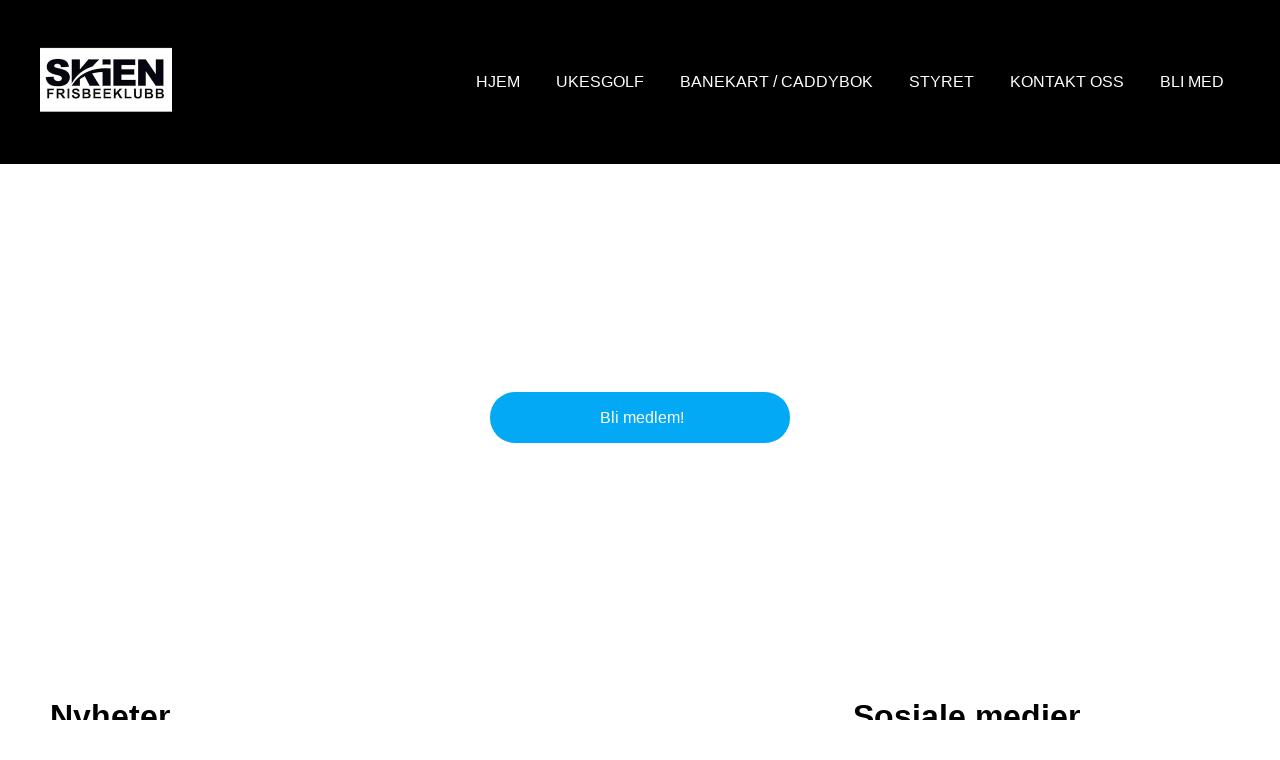

--- FILE ---
content_type: text/html; charset=utf-8
request_url: https://skienfrisbeeklubb.idrettenonline.no/next/p/70091/hjem
body_size: 177905
content:
<!DOCTYPE html>
<html lang="no">
<head>
    <meta charset="utf-8" />
    <meta name="viewport" content="width=device-width, initial-scale=1.0" />
    
    <title>Skien Frisbeeklubb</title>
    <link rel="shortcut icon" href="/favicon.ico" type="image/x-icon" />
<script>
    (function () {
        var site = {"site":{"siteId":7458,"nifOrgSyncActive":true,"orgId":602209,"federationId":0,"applicationId":200000195,"applicationLogo":"https://cdn-bloc.no/background/200000195/394/2018/10/9/idrettenonline-logo.png","siteProfileUserId":1103658487,"siteProfileUserName":"Skien Frisbeeklubb","sitename":"Skien Frisbeeklubb","domain":"skienfrisbeeklubb.idrettenonline.no","mainSite":{"siteId":7458,"nifOrgSyncActive":true,"orgId":602209,"federationId":0,"applicationId":200000195,"applicationLogo":null,"siteProfileUserId":1103658487,"siteProfileUserName":"Skien Frisbeeklubb","sitename":"Skien Frisbeeklubb","domain":"skienfrisbeeklubb.idrettenonline.no","mainSite":null}},"mininetwork":{"siteId":7458,"miniNetworkId":0,"miniNetworkTitle":"","domain":"skienfrisbeeklubb.idrettenonline.no","userId":1103658487,"mainSiteId":0,"siteIdForMemberDetails":0,"siteIdForEconomy":0},"isoCode":"nb-no","updateTime":"2026-01-20T05:08:12.8040319+01:00","dateFormat":"dd.mm.yy","webApiEndpoint":"https://webapi.webfarm3.bloc.no"};
        var siteContext = {"site":{"siteId":7458,"nifOrgSyncActive":true,"orgId":602209,"federationId":0,"applicationId":200000195,"applicationLogo":"https://cdn-bloc.no/background/200000195/394/2018/10/9/idrettenonline-logo.png","siteProfileUserId":1103658487,"siteProfileUserName":"Skien Frisbeeklubb","sitename":"Skien Frisbeeklubb","domain":"skienfrisbeeklubb.idrettenonline.no","mainSite":{"siteId":7458,"nifOrgSyncActive":true,"orgId":602209,"federationId":0,"applicationId":200000195,"applicationLogo":null,"siteProfileUserId":1103658487,"siteProfileUserName":"Skien Frisbeeklubb","sitename":"Skien Frisbeeklubb","domain":"skienfrisbeeklubb.idrettenonline.no","mainSite":null}},"mininetwork":{"siteId":7458,"miniNetworkId":0,"miniNetworkTitle":"","domain":"skienfrisbeeklubb.idrettenonline.no","userId":1103658487,"mainSiteId":0,"siteIdForMemberDetails":0,"siteIdForEconomy":0},"isoCode":"nb-no","updateTime":"2026-01-20T05:08:12.8040319+01:00","dateFormat":"dd.mm.yy","webApiEndpoint":"https://webapi.webfarm3.bloc.no"};
        var userContext = {"mainProfile":{"userId":0,"guid":"","username":"","firstname":"","lastname":"","sex":0,"image":"","profileTypeId":0,"ParentUserId":null,"isPrimaryAccount":false},"currentProfile":{"userId":0,"guid":"","username":"","firstname":"","lastname":"","sex":0,"image":"","profileTypeId":0,"ParentUserId":null,"isPrimaryAccount":false},"accountId":0,"email":"","isWebmaster":false,"isPublisher":false,"isDevAdmin":false,"isNetworkAdmin":false,"updateTime":"2026-01-20T05:08:12.8041205+01:00"};
        var themeCollectionContext = {"id":0,"name":null,"thumbnail":null,"header":{"id":0,"lastModified":"2023-02-14T15:44:01.0402468Z","title":null,"favIcon":"/favicon.ico","siteId":0,"image":null,"updateTime":"0001-01-01T00:00:00","css":"","creator":null,"isPublic":false,"about":null},"logo":{"lastModified":"2023-02-14T15:44:01.7283381Z","fileName":"","uploadTime":"2023-01-26T13:39:12.1923377+01:00","imageWidth":959,"imageHeight":959,"logoTopPosition":0,"logoLeftPosition":0,"logoMarginBottom":0,"logoCustomWidth":0,"logoCustomHeight":0,"containerHeight":959,"containerWidth":984,"logoVisibility":"always","disabled":true,"wrapperWidth":"984px","wrapperBackgroundColor":"","url":"/","wrapperMarginLeft":"0px","wrapperMarginRight":"0px","wrapperMarginTop":"0px","wrapperMarginBottom":"0px","wrapperBackgroundImage":"","wrapperBackgroundThemePosition":"","wrapperBackgroundThemeRepeat":"","wrapperBackgroundThemeFixedImage":"","wrapperBackgroundThemeSize":""},"background":{"id":0,"lastModified":"2023-02-14T15:44:00.3839943Z","categoryId":0,"title":null,"backgroundThemefile":"","backgroundThemeRepeat":"no-repeat","backgroundThemeColor":"000000","backgroundThemeFixedImage":"scroll","backgroundThemePosition":"center","backgroundThemeSize":"auto"},"widgetAppearance":{"id":0,"lastModified":"2024-07-19T22:46:14.7844762Z","name":null,"enableWidgetAppearanceBorderRadius":true,"contentBorderColor":"#ffffff","contentFontColor":"#000000","contentBorderWidth":"0","contentBgColor":"#ffffff","paddingTop":"0px","paddingBottom":"0px","paddingLeft":"0px","paddingRight":"0px","wbgcolor":"#ffffff","wBoxedBorderColor":"#e7e7e7","wHeaderBgColor":"#f3f3f3","wBaseFontColor":"#000000","wHeaderFontColor":"rgb(24, 44, 169)","wHeaderTextAlign":"left","wCornerRadius":"0px","contentBorderRadius":"0px","wHeaderFontSize":"15px","wHeaderFontWeight":"bold","wHeaderFontFamily":"","wHeaderLinkColor":"#0054a6","wHeaderPadding":"8px","headerPaddingTop":"8px","headerPaddingRight":"8px","headerPaddingBottom":"8px","headerPaddingLeft":"8px","wContentPadding":"10px","contentPaddingTop":"10px","contentPaddingBottom":"10px","contentPaddingLeft":"10px","contentPaddingRight":"10px","wBoxedBorderWidth":"1px","wBoxedBorderStyle":"solid","wHeaderBorderWidth":"0","wHeaderBorderStyle":"none","wHeaderBorderColor":"#e7e7e7","wContentBorderWidth":"0","wContentBorderStyle":"none","wContentBorderColor":"#e7e7e7","siteLinkColor":"#0054a6","siteLinkHoverColor":"#0054a6","siteLinkActiveColor":"#0054a6","siteLinkVisitedColor":"#0054a6"},"font":{"lastModified":"2023-02-14T15:44:02.3845823Z","headingTextTransform":"none","headingFontColor":"$ThemeCollection.font.HeadingFontColor","baseFontStyle":"normal","baseFontSize":"16px","baseFontFamily":"Segoe UI, Helvetica, Arial, sans-serif","baseFontColor":null,"baseFontWeigthForJson":"normal","headingFontFamilyJson":"'Open Sans Condensed', sans-serif;","headingFontStyleJson":"normal","headingFontWeightJson":"700","fontLineHeightJson":"1.5","headingLineHeight":"1.5","headingLetterSpacing":"","baseFontLetterSpacing":"normal"},"form":{"lastModified":"2023-02-14T15:44:04.572088Z","enableFormControlBorderRadius":false,"smallFormControlBorderRadius":"3px","defaultFormControlBorderRadius":"4px","largeFormControlBorderRadius":"6px"},"navigation":{"lastModified":"2023-03-17T09:09:55.6474356Z","templateId":0,"height":"","fontWeight":"normal","borderRadius":"0px 0px 0px 0px","borderTopLeftRadius":"0px","borderTopRightRadius":"0px","borderBottomRightRadius":"0px","borderBottomLeftRadius":"0px","submenuWidth":"160px","navOutherWidth":"100%","navInnerWidth":"1200px","width":"","logoImage":"https://azure.content.bloc.net/background/200000195/7458/2023/3/17/logo.jpg","mobileLogoImage":"","logoImageHeight":"132px","placementPosition":"belowLogoContainer","paddingLeft":"0px","paddingRight":"0px","paddingTop":"16px","paddingBottom":"16px","marginLeft":"16px","marginRight":"16px","marginTop":"56px","marginBottom":"56px","navOuterMarginTop":"0px","navOuterMarginRight":"0px","navOuterMarginBottom":"0px","navOuterMarginLeft":"0px","color":"","background":"rgb(0, 0, 0)","border":"rgba(255, 255, 255, 0)","linkColor":"rgb(255, 255, 255)","linkHoverColor":"rgb(255, 255, 255)","linkHoverBackground":"rgba(255, 255, 255, 0)","linkActiveColor":"rgb(255, 255, 255)","linkActiveBackground":"rgba(255, 255, 255, 0)","linkDisabledColor":"","linkDisabledBackground":"","brandColor":"","brandHoverColor":"","brandHoverBackground":"","brandText":"","brandVisibility":"always","brandUrl":"","brandMargins":"16px 0px 16px 0px","mobileBrandMargins":"0px 0px 0px 0px","toggleHoverBackground":"","toggleIconBarBackground":"","toggleBorderColor":"","alwaysUseToggler":false,"borderWidth":"0px","fontFamily":"","textTransform":"uppercase","backgroundImage":"","fontSize":"16px","textAlignment":"right","stickyTop":false},"style":{"id":0,"lastModified":"2023-02-14T15:44:03.0564614Z","name":null,"sex0":"#41a3d5","sex1":"#0178cc","sex2":"#ea1291","borderRadiusBase":"4px","borderRadiusSmall":"3px","borderRadiusLarge":"6px","linkColor":"#0054a6","linkHoverColor":"#0054a6","linkActiveColor":"#0054a6","linkVisitedColor":"#0054a6"},"canvas":{"id":0,"lastModified":"2023-02-14T15:44:03.3845863Z","logoContainerSize":"984px","navContainerSize":"984px","contentSize":"1200px","contentBackgroundColor":"Transparent","contentMarginTop":"0px","contentMarginBottom":"0px","contentPaddingTop":"16px","contentPaddingBottom":"16px","contentPaddingLeft":"16px","contentPaddingRight":"16px","sectionPaddingTop":"16px","sectionPaddingBottom":"0px","sectionPaddingLeft":"16px","sectionPaddingRight":"16px","columnPaddingTop":"0","columnPaddingBottom":"0","columnPaddingLeft":"8","columnPaddingRight":"8","logoContainerFloat":"none","navContainerFloat":"none","contentFloat":"none"},"buttons":{"id":0,"lastModified":"2023-02-14T15:44:03.7283303Z","name":null,"defaultButtonBackgroundColor":"#f0f0f0","defaultButtonTextColor":"#333333","defaultButtonBorderColor":"#cccccc","primaryButtonBorderColor":"rgb(3, 169, 244)","primaryButtonBackgroundColor":"rgb(3, 169, 244)","primaryButtonTextColor":"#ffffff","dangerButtonBackgroundColor":"#d9534f","dangerButtonTextColor":"#ffffff","dangerButtonBorderColor":"#d43f3a","successButtonBackgroundColor":"#5cb85c","successButtonTextColor":"#ffffff","successButtonBorderColor":"#4cae4c","defaultButtonBorderWidth":"#1px","defaultButtonBorderRadius":"#4px","successButtonBorderRadius":"4px","successButtonBorderWidth":"1px","primaryButtonBorderRadius":"4px","primaryButtonBorderWidth":"1px","warningButtonBackgroundColor":"#f0ad4e","warningButtonBorderColor":"#eea236","warningButtonBorderRadius":"4px","warningButtonBorderWidth":"1px","warningButtonTextColor":"#ffffff","dangerButtonBorderRadius":"4px","dangerButtonBorderWidth":"1px","infoButtonBackgroundColor":"#5bc0de","infoButtonBorderColor":"#46b8da","infoButtonBorderRadius":"4px","infoButtonBorderWidth":"1px","infoButtonTextColor":"#ffffff"},"topbar":{"lastModified":"2023-02-14T15:44:04.2439593Z","topbarExtendedMenuJson":null,"topbarExtendedMenuIsEnabled":false,"topbarExtendedMenuTitle":null,"topbarTemplate":"Minimal","displayTopbarComponent":"true","displayLanguagePicker":false,"displaySignup":false,"displaySignin":true,"displaySearch":false,"displayFAQ":true,"displaySearchForAdministrators":false,"displayNetworkMenu":false,"displayPublishingToolV2":0,"displayPublishingTool":true,"displayMessageIcon":true,"displayAdminModusTool":true,"networkMenuTitle":"","logo":"","logoLink":"","faqLink":"/elearning/overview","hideOnScroll":false,"backgroundColor":"#222222","backgroundHoverColor":"#2e2e2e","linkColor":"#9a9a9a","linkHoverColor":"#ffffff","borderColor":"#333"},"footer":{"id":0,"lastModified":"2023-03-17T09:17:58.3918226Z","name":null,"imagePath":null,"widgetPageFooterPageId":70900,"footerCode":"","footerPoweredByBloc":true,"footerLinkFontSize":"14px","footerLinkFontWeight":"bold","footerLinkColor":"white","footerPadding":"0","footerBackgroundColor":"Transparent","footerTextColor":"white"},"frontpage":{"type":1,"pageId":70091,"url":"/p/70091/hjem","newsFeedAsFrontpageForSignedInUsers":false},"settings":{"siteHasPOSModule":false,"siteHasWebsiteModule":true,"siteHasFileArchive":false,"siteHasEventModule":true,"siteHasStatsModule":true,"siteHasMemberAdministrationModule":true,"siteHasNewsletter":true,"siteHasBannerAdsFromNetwork":1,"websiteIsOnline":true,"googleTag":null,"googleAnalyticsTrackId":null,"googleAnalyticsTrackIdV4":null,"facebookPixelId":null,"twitterShareBtn":false,"noRobots":null,"robotTxtInfoSiteMapJson":"{\"siteMapForWidgetPages\":true,\"siteMapForEvents\":true,\"siteMapForClassifieds\":true,\"siteMapForBlogPosts\":true,\"siteMapForForum\":true,\"RobotsTxt\":\"\"}","signinRule_UrlToView":null,"paymentPackage":"Basic","signInRule_WhoCanSignIn":0,"signInRule_FacebookLogin":0,"signInRule_WithBankId":0,"signUpRule_WhoCanSignUp":1,"signupRule_SignupWithFacebook":0,"mainCompetitionId":0,"pluginNewsletterPopupIsActive":null},"bootstrap":{"screen_xs_min":"480px","screen_sm_min":"768px","screen_md_min":"992px","screen_lg_min":"1200px","screen_lg_max":"2048","screen_xs_max":"767px","screen_sm_max":"991px","screen_md_max":"1199px"},"localization":{"isocode":"nb-no","languageId":4,"googleTranslateISO":"no","winCode":"NO","macCode":"no_NB","htmlLang":"no","froalaLangCode":"nb","ll_CC":"nb_NO","backuplanguage":"en-us","languageName":"Norwegian","flag":"flags/no.gif","nativeName":"Bokmål","timeZone":"W. Europe Standard Time"},"customHTML":{"headHtml":"","bodyData":"","footerData":""},"websiteArticleSettings":{"displayRightColMyLastPost":true,"displayRightColArticleCategories":true,"displayRightColArticlePostSortedByYear":true}};

        function createProtectedProxy(obj) {
            return new Proxy(obj, {
                set(target, key, value) {
                    const error = new Error();
                    const stackTrace = error.stack || '';
                    console.warn(`Attempted to set ${key} to ${value}. Stack trace:\n${stackTrace}`);
                    return true;
                },
            });
        }

        window.safeProxy = new Proxy({
            Site: createProtectedProxy(site),
            SiteContext: createProtectedProxy(siteContext),
            UserContext: createProtectedProxy(userContext),
            ThemeCollectionContext: createProtectedProxy(themeCollectionContext)
        }, {
            set(target, key, value) {
                if (key === 'Site' || key === 'SiteContext' || key === 'UserContext' || key === 'ThemeCollectionContext') {
                    console.log(`Attempted to set ${key} to ${value}`);
                    return true;
                }
                target[key] = value;
                return true;
            },
        });

        window.Site = window.safeProxy.Site;
        window.SiteContext = window.safeProxy.SiteContext;
        window.UserContext = window.safeProxy.UserContext;
        window.ThemeCollectionContext = window.safeProxy.ThemeCollectionContext;
    })();
</script>
    <link href="https://skienfrisbeeklubb.idrettenonline.no" rel="canonical" />
    <script>
        // Used to defer background-image in css
        window.onload = (e) => document.body.classList.add('loaded');
    </script>

    <script src="/next/js/vendors/jquery/jquery.min.js"></script>
    <script src="https://oldjs.bloc.net/scripts/bloc-primer.js"></script>



    <link rel="stylesheet" crossorigin="anonymous" href="https://vue.webfarm3.bloc.no/frontend/2.263.10/frontend.css">



<script type="module" crossorigin="anonymous" src="https://vue.webfarm3.bloc.no/frontend/2.263.10/index.js"></script>
    
    
    
    
    <style>
        @media (max-width: 767px) {
            .page-setting-issplashscreenpage {
                margin-top: 45px !important;
            }
        }
    </style>

    
</head>
<body>



<style type="text/css">

            body {
                --theme-base-border-radius: 4px;
                --theme-large-border-radius: 6px;
                --theme-small-border-radius: 3px;
            }

            a {
                --theme-link-color: #0054a6;
                --theme-link-hover-color: #0054a6;
                --theme-link-active-color: #0054a6;
                --theme-link-visited-color: #0054a6;
                --theme-link-hover-decoration: 'none';
                --theme-link-undefined-gender-color: #41a3d5;
                --theme-link-male-color: #0178cc;
                --theme-link-female-color: #ea1291;
            }

            .btn,.list-group-item {
                --theme-link-undefined-gender-color: #41a3d5;
                --theme-link-male-color:  #0178cc;
                --theme-link-female-color: #ea1291;
            }
        

            body {
                --theme-site-container-background-color: #ffffff;
            }

            body .w {
                --theme-widget-border-radius: 0px;
                --theme-widget-bg-color: #ffffff;
                --theme-widget-border-width: 1px;
                --theme-widget-border-style: solid;
                --theme-widget-border-color: #e7e7e7;

                /* Widget header */
                --theme-widget-header-font-size: 15px;
                --theme-widget-header-link-color: #0054a6;
                --theme-widget-header-padding-top: 8px;
                --theme-widget-header-padding-right: 8px;
                --theme-widget-header-padding-bottom: 8px;
                --theme-widget-header-padding-left: 8px;
                --theme-widget-header-border-width: 0;
                --theme-widget-header-border-style: none;
                --theme-widget-header-border-color: #e7e7e7;
                --theme-widget-header-bg-color: #f3f3f3;
                --theme-widget-header-font-color: rgb(24, 44, 169);
                --theme-widget-header-text-align: left;
                --theme-widget-header-font-weight: bold;
                --theme-widget-header-font-family: ;

                /* Widget content */
                --theme-widget-content-border-width: 0;
                --theme-widget-content-border-style: none;
                --theme-widget-content-border-color: #e7e7e7;
                --theme-widget-content-padding: 10px;
                --theme-widget-content-padding-top: 10px;
                --theme-widget-content-padding-right: 10px;
                --theme-widget-content-padding-bottom: 10px;
                --theme-widget-content-padding-left: 10px;
            }
        

            body {
                --theme-canvas-nav-container-float: none;
                --theme-content-size: 1200px;
                --theme-content-float: none;
                --theme-content-padding-top: 16px;
                --theme-content-padding-left: 16px;
                --theme-content-padding-right: 16px;
                --theme-content-padding-bottom: 16px;
                --theme-content-background-color: Transparent;
            }

            #logoWrapper {
                --theme-logo-logo-container-float: none;
            }
        

            body .w {
                --theme-widget-base-font-color: ;
            }
            body {
                --theme-base-font-family: Segoe UI, Helvetica, Arial, sans-serif;
                --theme-base-font-size: 16px;
                --theme-base-font-style: normal;
                --theme-base-font-weight: normal;
                --theme-base-font-line-height: 1.5;
                --theme-base-font-letter-spacing: normal;
                

                --theme-heading-font-style: normal;
                --theme-heading-font-family: &#x27;Open Sans Condensed&#x27;, sans-serif;;
                --theme-heading-font-weight: 700;

                
                --theme-heading-text-transform: none;
                --theme-heading-line-height: 1.5;
                --theme-heading-letter-spacing: ;
            }
        </style>


<style>
    .w {
        color: var(--theme-widget-base-font-color);
        border-radius: var(--theme-widget-border-radius);
        background-color: var(--theme-widget-bg-color);
        padding: var(--theme-widget-padding-top, 0) var(--theme-widget-padding-right, 0) var(--theme-widget-padding-bottom, 0) var(--theme-widget-padding-left, 0);
    }

    .w.wBorder {
        border-width: var(--theme-widget-border-width);
        border-style: var(--theme-widget-border-style);
        border-color: var(--theme-widget-border-color);
    }

    /* Header */
    .w .wHeader {
        font-size: var(--theme-widget-header-font-size);
        border-top-left-radius: var(--theme-widget-border-radius);
        border-top-right-radius: var(--theme-widget-border-radius);
        border-width: var(--theme-widget-header-border-width);
        border-style: var(--theme-widget-header-border-style);
        border-color: var(--theme-widget-header-border-color);
    }

    .w .wHeader.boxed {
        color: var(--theme-widget-header-font-color);
        text-align: var(--theme-widget-header-text-align);
        padding: var(--theme-widget-header-padding-top) var(--theme-widget-header-padding-right) var(--theme-widget-header-padding-bottom) var(--theme-widget-header-padding-left);
        background-color: var(--theme-widget-header-bg-color);
    }

    .w .wHeader.boxed > a,
    .w .wHeader.boxed h2 > a,
    .w .wHeader.boxed .options > a {
        color: var(--theme-widget-header-link-color);
    }

    .w .wHeader h2 {
        color: inherit;
        font-size: var(--theme-widget-header-font-size);
        font-weight: var(--theme-widget-header-font-weight);
        font-family: var(--theme-widget-header-font-family);
    }

    /* Content */
    .w .wContent {
        border-bottom-left-radius: var(--theme-widget-border-radius);
        border-bottom-right-radius: var(--theme-widget-border-radius);
        border-width: var(--theme-widget-content-border-width);
        border-style: var(--theme-widget-content-border-style);
        border-color: var(--theme-widget-content-border-color);
        padding: var(--theme-widget-content-padding);
        padding: var(--theme-widget-content-padding-top) var(--theme-widget-content-padding-right) var(--theme-widget-content-padding-bottom) var(--theme-widget-content-padding-left);
    }
</style>    <!-- WidgetPageLayout-->
    
    
    <style>
        @media only screen and (min-width : 768px) {
            #logo {
                position: absolute;
            }
        }
        #logoWrapper {
            background-size: var(--theme-logo-wrapper-bg-size);
            background-color: var(--theme-logo-wrapper-bg-color);
            background-repeat: var(--theme-logo-wrapper-bg-repeat);
            background-position: var(--theme-logo-wrapper-bg-position);
            background-attachment: var(--theme-logo-wrapper-bg-attachment);
            width: calc(var(--theme-logo-wrapper-width) - var(--theme-logo-wrapper-margin-right) - var(--theme-logo-wrapper-margin-left));
            margin: var(--theme-logo-wrapper-margin-top) auto var(--theme-logo-wrapper-margin-bottom);
            float: var(--theme-logo-logo-container-float);
            max-width: 100%;
        }

        #logoContainer {
            width: 100%;
            margin: 0 auto;
            position: relative;
            overflow: hidden;
            max-width: var(--theme-logo-container-width);
        }

        #logo img {
            max-width: 100%;
        }
        /* Logo when mobile*/
        @media (max-width: 767px) {
            #logoContainer {
                height: auto !important;
            }
            #logo {
                padding-top: 0;
                position: static !important;
            }
            #logo img {
                height: auto !important;
            }
        }
    </style>
<style>

        .navbar-brand-image img {
            height:50px;
        }
            @media (max-width: 767px) {

                .navbar-brand-image img {
                    height:50px;
                }
            
            body { 
                padding-top:45px !important;
            }
                }
</style>
<style>
    .bloc-skip-nav-link {
            position: absolute;
            z-index: 99999999;
            left: 0px;
            top: 0px;
            text-decoration: underline;
            color: white !important;
            background-color: #000;
            padding: 0.75rem 1.5rem;
            border-bottom-right-radius: 0.5rem;
            transform: rotateY(90deg);
            transform-origin: left;
            transition: all .2s ease-in-out;
        }

        .bloc-skip-nav-link:focus {
            transform: rotateY(0deg);
            color: white;
            left: 2px;
            top: 2px;
            outline: 1px solid #fff;
            outline-offset: 2px;
            box-shadow: 0 0 0 2px #000, 0 0 0 3px #fff;
        }
        @media (prefers-reduced-motion: reduce) {
            .bloc-skip-nav-link {
                transition: none !important;
            }
        }
</style>

<style id="bloc-navbar-style">
	/*
        Navigation
        Variables needs to be placed on body tag, because we also use them in widgets.

        NB! Do not edit without making the same changes in
        Bloc.Vue\src\components\Theme\ThemeMainMenu.vue
    */
    body {

        /* Size */
        --theme-mainmenu-outer-width: 100%;
        --theme-mainmenu-outer-margin-top: 0px;
        --theme-mainmenu-outer-margin-bottom: 0px;
        --theme-mainmenu-inner-width: 1200px;

        /* Font */
        --theme-mainmenu-font-size: 16px;
        --theme-mainmenu-font-family: ;
        --theme-mainmenu-font-weight: normal;
        --theme-mainmenu-text-transform: uppercase;
        --theme-mainmenu-color: ;

        /* Background */
        --theme-mainmenu-background: rgb(0, 0, 0);

        /* Border */
        --theme-mainmenu-border: rgba(255, 255, 255, 0);
        --theme-mainmenu-border-radius: 0px 0px 0px 0px;
        --theme-mainmenu-border-top-left-radius: 0px;
        --theme-mainmenu-border-top-right-radius: 0px;
        --theme-mainmenu-border-bottom-right-radius: 0px;
        --theme-mainmenu-border-bottom-left-radius: 0px;
        --theme-mainmenu-border-width: 0px;

        /* Brand */
        --theme-mainmenu-brand-margins: 16px 0px 16px 0px;
        --theme-mainmenu-brand-hover-color: ;
        --theme-mainmenu-brand-hover-background: ;
        --theme-mainmenu-mobile-brand-margins: 0px 0px 0px 0px;

        /* Link */
        --theme-mainmenu-link-color: rgb(255, 255, 255);
        --theme-mainmenu-link-hover-color: rgb(255, 255, 255);
        --theme-mainmenu-link-hover-background: rgba(255, 255, 255, 0);
        --theme-mainmenu-link-active-color: rgb(255, 255, 255);
        --theme-mainmenu-link-active-background: rgba(255, 255, 255, 0);

        /* Toggle */
        --theme-mainmenu-toggle-border-color: ;
        --theme-mainmenu-toggle-hover-background: ;

        /* Padding */
        --theme-mainmenu-padding-top: 16px;
        --theme-mainmenu-padding-bottom: 16px;
        --theme-mainmenu-padding-left: 0px;
        --theme-mainmenu-padding-right: 0px;

        /* Margin */
        --theme-mainmenu-margin-top: 56px;
        --theme-mainmenu-margin-bottom: 56px;
        --theme-mainmenu-margin-left: 16px;
        --theme-mainmenu-margin-right: 16px;
        /* Submenu */
        --theme-mainmenu-submenu-width: 160px;

        /* Logo */
        --theme-mainmenu-logo-height: 132px;
        --theme-mainmenu-toggle-icon-bar-background: ;
    }


    .navContainer {
        margin-top: var(--theme-mainmenu-outer-margin-top);
        margin-bottom: var(--theme-mainmenu-outer-margin-bottom);
        font-size: var(--theme-mainmenu-font-size, inherit);
		width: var(--theme-mainmenu-outer-width, 984px);
		max-width:100%;
    }
	/* Navbar */
    .bloc-navbar {
		font-family: var(--theme-mainmenu-font-family, inherit) !important;
		background-image: var(--theme-mainmenu-background-image, none);
        background-color: var(--theme-mainmenu-background);
		text-transform: var(--theme-mainmenu-text-transform, normal);
        font-weight: var(--theme-mainmenu-font-weight, normal);
        border-color: var(--theme-mainmenu-border);
        border-width: var(--theme-mainmenu-border-width);
    }
    .bloc-navbar .container-fluid {
        /* todo: add the default value for container-fluid or canvas here. */
        width:var(--theme-mainmenu-inner-width, 984px);
		max-width:100%;
    }


	/* Brand */

    .bloc-navbar .navbar-brand img {
        margin:8px;
        border-radius:2px;
        height:32px;
        max-height:32px;
    }
@media only screen and (max-width: 767px) {.bloc-navbar .navbar-brand {height: auto;} .bloc-navbar .navbar-brand img {margin: var(--theme-mainmenu-mobile-brand-margins);height:50px;max-height:50px;}}

	@media only screen and (min-width: 768px) {.bloc-navbar .navbar-brand img {margin: var(--theme-mainmenu-brand-margins);height: var(--theme-mainmenu-logo-height); max-height:none;}}
    .bloc-navbar .gtranslate_menu_class {
        float: right;
        padding-left: var(--theme-mainmenu-padding-left);
        padding-right: var(--theme-mainmenu-padding-right);
        padding-top: var(--theme-mainmenu-padding-top);
        padding-bottom: var(--theme-mainmenu-padding-bottom);
        margin-left: var(--theme-mainmenu-margin-left);
        margin-right: var(--theme-mainmenu-margin-right);
        margin-top: var(--theme-mainmenu-margin-top);
        margin-bottom: var(--theme-mainmenu-margin-bottom);
    }
	.bloc-navbar .navbar-brand:hover,
	.bloc-navbar .navbar-brand:focus {
		color:var(--theme-mainmenu-brand-hover-color);
		background-color: var(--theme-mainmenu-brand-hover-background);
	}
	/* Text */
	.bloc-navbar .navbar-text {
		color: var(--theme-mainmenu-color);
	}
    .bloc-navbar .navbar-brand.navbar-brand-image,
    .bloc-navbar .navbar-brand.navbar-brand-image:focus,
    .bloc-navbar .navbar-brand.navbar-brand-image:active,
    .bloc-navbar .navbar-brand.navbar-brand-image:hover{
        height:auto;
        background-color:transparent;
    }

	/* Navbar links */
	.bloc-navbar .navbar-nav > li > a,
    .bloc-navbar .navbar-brand {
		color: var(--theme-mainmenu-link-color);
        font-weight:var(--theme-mainmenu-font-weight);
	}
	.bloc-navbar .navbar-nav > li > a:hover,
	.bloc-navbar .navbar-nav > li > a:focus,
    .bloc-navbar .navbar-brand:hover,
    .bloc-navbar .navbar-brand:focus {
		color: var(--theme-mainmenu-link-hover-color);
		background-color: var(--theme-mainmenu-link-hover-background);
	}
	.bloc-navbar .navbar-nav > .active > a,
	.bloc-navbar .navbar-nav > .active > a:hover,
	.bloc-navbar .navbar-nav > .active > a:focus,
    .bloc-navbar .navbar-brand:active,
    .bloc-navbar .navbar-brand:hover,
    .bloc-navbar .navbar-brand:focus {
		color: var(--theme-mainmenu-link-active-color);
		background-color: var(--theme-mainmenu-link-active-background);
	}
	.bloc-navbar .navbar-nav > .open > a,
	.bloc-navbar .navbar-nav > .open > a:hover,
    .bloc-navbar .navbar-nav > .open > a:focus {
        background-color: var(--theme-mainmenu-link-active-background);
        color:var(--theme-mainmenu-link-active-color) !important;
    }
	/* Navbar Toggle */
	.bloc-navbar .navbar-toggle {
		border-color: var(--theme-mainmenu-link-color);
	}
	.bloc-navbar .navbar-toggle:hover,
	.bloc-navbar .navbar-toggle:focus {
        border-color: var(--theme-mainmenu-link-hover-color);
		background-color: var(--theme-mainmenu-link-hover-background);
	}
	.bloc-navbar .navbar-toggle .icon-bar {
		background-color: var(--theme-mainmenu-link-color);
	}
    .bloc-navbar .navbar-toggle:hover .icon-bar,
    .bloc-navbar .navbar-toggle:focus .icon-bar {
		background-color: var(--theme-mainmenu-link-hover-color);
	}
	/* Navbar Collapsable */
	.bloc-navbar .navbar-collapse,
	.bloc-navbar .navbar-form {
		border-color: var(--theme-mainmenu-border);
	}
	.bloc-navbar .navbar-collapse {
		max-height:none;
	}
	/* Navbar Link (not used in main menu ) */
	.bloc-navbar .navbar-link {
		color: var(--theme-mainmenu-link-color);
	}
	.bloc-navbar .navbar-link:hover {
		color: var(--theme-mainmenu-link-hover-color);
	}
	/* Dropdowns */
	.bloc-navbar .dropdown-menu {
		color: var(--theme-mainmenu-color) !important;
		background-color: var(--theme-mainmenu-background);
        border-top:0;
	}
	.bloc-navbar .dropdown-menu > li > a {
		color: var(--theme-mainmenu-link-color);
	}
	.bloc-navbar .dropdown-menu > li > a:hover,
	.bloc-navbar .dropdown-menu > li > a:focus {
		color: var(--theme-mainmenu-link-hover-color);
		background-color: var(--theme-mainmenu-link-hover-background);
	}
	.bloc-navbar .navbar-nav .open .dropdown-menu > .active > a,
	.bloc-navbar .navbar-nav .open .dropdown-menu > .active > a:hover,
	.bloc-navbar .navbar-nav .open .dropdown-menu > .active > a:focus {
		color: var(--theme-mainmenu-link-active-color);
		background-color: var(--theme-mainmenu-link-active-background);
	}
	.bloc-navbar .has-link > a.caret-trigger {
		padding-left: 0;
	}
    .bloc-navbar b.caret {
		margin-left:10px;
	}
    .bloc-navbar .fa.fa-plus {
		line-height:20px;
	}

	#toggle-mobile-menu {
		display: none;
	}

	/* TABS AND DESKTOP ONLY */
	@media (min-width: 768px) {

        .bloc-navbar {
            border-top-left-radius: var(--theme-mainmenu-border-top-left-radius);
            border-top-right-radius: var(--theme-mainmenu-border-top-right-radius);
            border-bottom-right-radius: var(--theme-mainmenu-border-bottom-right-radius);
            border-bottom-left-radius: var(--theme-mainmenu-border-bottom-left-radius);
		}
        .bloc-navbar .navbar-brand img {
            border-top-left-radius: var(--theme-mainmenu-border-radius);
            border-bottom-left-radius: var(--theme-mainmenu-border-radius);
        }
		.bloc-navbar {
			min-height:0 !important;
		}
        .bloc-navbar .navbar-header > a.navbar-brand {
				padding-top:var(--theme-mainmenu-padding-top);

				padding-bottom:var(--theme-mainmenu-padding-bottom);
        }
		.bloc-navbar .navbar-nav > li > a {
			color: rgb(255, 255, 255);
				padding-left:var(--theme-mainmenu-padding-left);

				padding-right:var(--theme-mainmenu-padding-right);

				padding-top:var(--theme-mainmenu-padding-top);


				padding-bottom:var(--theme-mainmenu-padding-bottom);



				margin-left:var(--theme-mainmenu-margin-left);


				margin-right:var(--theme-mainmenu-margin-right);

				margin-top:var(--theme-mainmenu-margin-top);

				margin-bottom:var(--theme-mainmenu-margin-bottom);


		}

		.bloc-navbar .navbar-nav .open .dropdown-menu {
			float: right;
            min-width:var(--theme-mainmenu-submenu-width) !important;
		}

		.bloc-navbar .navbar-nav .dropdown-submenu > a:hover:after {
			border-left-color: var(--theme-link-active-color);
		}

		.bloc-navbar .navbar-nav > li.has-link > a,
		.bloc-navbar .navbar-nav > li > a.dropdown-toggle {
			float: left;
		}

		.bloc-navbar .navbar-nav i.fa {
			display: none; /* display none here will hide fa-icons */
		}
        .bloc-navbar .navbar-nav > li > a > i.fa {
			display: inline-block;
		}

		.bloc-navbar .has-link .dropdown-menu {
			right: 0;
			left:auto;
		}

		/* Sub-Submenus */
		.bloc-navbar .dropdown-submenu .dropdown-menu{
			left: 100%;
		}

        .bloc-navbar .navbar-nav.navbar-right > li:last-child .dropdown-submenu .dropdown-menu{
            right: 100%;
            left: auto;
        }

        /* Center align menu */


			.bloc-navbar .navbar-nav {float: right; }


			.bloc-navbar .navbar-nav > li {float: none;display: inline-block;}.bloc-navbar .navbar-nav > li > a.dropdown-toggle {float:none;}.bloc-navbar .navbar .navbar-collapse {text-align: center;}.bloc-navbar .navbar .dropdown-menu{text-align:left; }


	}

    /*
    MOBILE ONLY
	*/

	@media (max-width: 767px) {
        #navContainer .navbar-header {
            display: grid;
            align-items: stretch;
grid-template-columns: 0 min-content auto minmax(min-content, 15%) 0;
        }
        #toggle-mobile-menu {
            display: grid;
            place-items: center;
margin: 0.25rem 0.25rem 0.25rem 1rem;
			color: var(--theme-mainmenu-link-color, var(--theme-link-color, #00F));
        }
            #toggle-mobile-menu:hover {
                color: var(--theme-mainmenu-link-hover-color);
                background-color: var(--theme-mainmenu-link-hover-background);
            }


            /*#toggle-mobile-menu:focus-visible {
                outline: 5px auto -webkit-focus-ring-color;
                outline-offset: -2px;
                box-shadow: 0 0 0 2px var(--theme-link-color), 0 0 0 3px white;
                border-radius: 3px;
            }*/
            #navContainer a.navbar-brand-image {
            margin-right: 2rem;
			margin: 0.25rem 1rem 0.25rem 0.25rem;
        }
        #bloc-navbar-main {
            font-size: 120%;
            display: none;
            position: absolute;
            left: 0;
            width: 100%;
            overflow-y: auto;
            scrollbar-gutter: stable;
            z-index: 1020;
            max-height: calc(100vh - var(--mobile-menu-height, 100px));
            background-color: var(--theme-mainmenu-background);
            margin: 0 !important;
            border-bottom: 2px solid rgba(0, 0, 0, 0.22);
        }
            #bloc-navbar-main::-webkit-scrollbar {
                width: 0;
            }
            #bloc-navbar-main ul.navbar-nav {
				width:100%;
                padding-bottom: 4px;
                margin: 0 !important;
            }
                #bloc-navbar-main ul.navbar-nav > li {
                    border-top-color: rgba(0, 0, 0, 0.22);
					border-top-width: 1px;
                    border-top-style: solid;
                }
                    #bloc-navbar-main ul.navbar-nav > li > a {
                        display: flex;
                        justify-content: space-between;
                        align-items: center;
                        padding: 1.5rem 1rem;
                    }
                        #bloc-navbar-main ul.navbar-nav > li > a > i {
                            margin-top: -1rem;
                            margin-bottom: -1rem;
                        }
        .bloc-navbar .navbar-nav .open .dropdown-menu > li > a {
			color: var(--theme-mainmenu-link-color);
		}

		.bloc-navbar .navbar-nav .open .dropdown-menu > li > a:hover,
		.bloc-navbar .navbar-nav .open .dropdown-menu > li > a:focus {
			color: var(--theme-mainmenu-link-hover-color:);
		}

		.bloc-navbar .navbar-nav .dropdown-submenu > a:hover:after {
			border-top-color: var(--theme-mainmenu-link-active-color);
		}

		.bloc-navbar b.caret {
			display: none;
		}

		.bloc-navbar .navbar-nav .dropdown-submenu > a:after {
			display: none;
		}

		.bloc-navbar .has-link > a.caret-trigger {
			padding-left: 0;
			position: absolute;
			right: 0;
			top: 0;
		}

		.bloc-navbar .has-link > a > i.fa {
			display: none;
		}

		.bloc-navbar .has-link > .caret-trigger > i.fa {
			display: block;
		}

        /*
          Hide the [+] icon on items with sub-sub for mobile view
          Add indent on the sub-sub menu
        */


        .bloc-navbar .menu-depth-0.open .menu-depth-1 ul {
          display:block !important;
        }
        .bloc-navbar .menu-depth-1 .dropdown-toggle i,
        .bloc-navbar .menu-depth-1 .dropdown-toggle b{
          display:none !important;
        }

		.bloc-navbar .menu-depth-0 .dropdown-menu li a {
			padding-left:20px !important;
		}
		.bloc-navbar .menu-depth-1 .dropdown-menu li a {
			padding-left:40px !important;
		}
		.bloc-navbar .menu-depth-1 .dropdown-menu li a:before{
			content:'•  ';
		}
		.bloc-navbar .menu-depth-2 .dropdown-menu li a {
			padding-left:60px !important;
		}
		.bloc-navbar .menu-depth-3 .dropdown-menu li a {
			padding-left:90px !important;
		}
	}
</style>
<script>
	(function () {
		function isChildOf(child, parent) {
			if (parent === null)
				return false;
			let node = child.node;
			while (node !== null) {
                if (node === parent) {
                    return true;
                }
                node = node.parentNode;
			}
			return false;
		}

		function debounce(func, wait) {
			let timeout;
			return function (...args) {
				clearTimeout(timeout);
				timeout = setTimeout(() => func.apply(this, args), wait);
			};
		}

		function updateMenuVariable() {
			const poweredByHeight = document.getElementById('poweredBy')?.clientHeight ?? 0;
			const topbarHeight = document.querySelector('nav.navbar.navbar-minimal')?.clientHeight ?? 0;
			const otherTopbarHeight = document.querySelector('nav.navbar.navbar-default')?.clientHeight ?? 0;
			const navbarHeaderHeight = document.getElementById('navContainer')?.querySelector('.navbar-header')?.clientHeight ?? 0;
			const logoContainerHeight = document.getElementById('logoWrapper')?.clientHeight ?? 0;

			const newValue = poweredByHeight + topbarHeight + (navbarHeaderHeight*2) + logoContainerHeight + otherTopbarHeight;

			document.body.style.setProperty('--mobile-menu-height', `${newValue}px`);
		}

		const debouncedUpdateMenuVariable = debounce(updateMenuVariable, 50);

		const resizeObserver = new ResizeObserver((entries) => {
			for (let entry of entries) {
				if (entry.target === document.body) {
					debouncedUpdateMenuVariable();
				}
			}
		});

		resizeObserver.observe(document.body);

		const mutationObserver = new MutationObserver((mutations) => {
			// Filter out mutations caused by changes to the style element
			if (!mutations.some(mutation => mutation.target.id === 'bloc-navbar-style')) {
				debouncedUpdateMenuVariable();
			}
		});

		mutationObserver.observe(document.body, {
			childList: true,
			subtree: true,
		});

		window.addEventListener('resize', debouncedUpdateMenuVariable);

		function toggleBlocMobileMenu(ev) {
			ev.stopPropagation();
			const toggleBtnIcon = document.getElementById('toggle-mobile-menu').querySelector('span.fa');
			const navbarContent = document.getElementById('bloc-navbar-main');
			const mainContent = document.querySelector('main#content');
			const footerContent = document.querySelector('footer');

			if (navbarContent.style.display === 'block') {
				navbarContent.removeAttribute('style');
				document.body.style.overflow = '';

				
				toggleBtnIcon.classList.add('fa-bars');
				toggleBtnIcon.classList.remove('fa-times')

				// Remove event listeners if present
				mainContent.removeEventListener('click', toggleBlocMobileMenu);
				footerContent?.removeEventListener('click', toggleBlocMobileMenu);
			} else {
				// Open menu (remove scrolling on elements behind the menu)
				document.body.style.overflow = 'hidden';
				navbarContent.style.display = 'block';

				// Toggle the icon to open state
				toggleBtnIcon.classList.add('fa-times');
				toggleBtnIcon.classList.remove('fa-bars')

				navbarContent.getClientRects

				// Make sure the user is fully scrolled up to the menu
				const menuContainer = document.getElementById('navContainer');
				const menuContainerPos = menuContainer.getClientRects()[0]?.top ?? 0;

				// Topbar will be in the way
				const topbarHeight = document.querySelector('nav.navbar.navbar-minimal')?.clientHeight ?? 0;
				const otherTopbarHeight = document.querySelector('nav.navbar.navbar-default')?.clientHeight ?? 0;
				// Logo too, if it's in use
				const logoContainerHeight = document.getElementById('logoWrapper')?.clientHeight ?? 0;

				window.scrollTo(0, menuContainerPos - topbarHeight - otherTopbarHeight - logoContainerHeight);
				
				// Clicking on mainContent or footer should close the menu, but not on the first click (if the menu is in widget, ie. inside mainContent)
				if (!isChildOf(navbarContent, mainContent))
					mainContent.addEventListener('click', toggleBlocMobileMenu, { once: true });
				if (!isChildOf(navbarContent, footerContent))
					footerContent?.addEventListener('click', toggleBlocMobileMenu, { once: true });
			}
		}

		document.addEventListener('DOMContentLoaded', () => {
			console.log('attaching.');
            const toggleMobileMenu = document.getElementById('toggle-mobile-menu');
			if (toggleMobileMenu) {
				// Make sure we don't double-attach
				toggleMobileMenu.removeEventListener('click', toggleBlocMobileMenu);
				toggleMobileMenu.addEventListener('click', toggleBlocMobileMenu);
            }
        });
	})();

</script>
<div id="navContainer" class="navContainer" style="display:block;">
    <a class="bloc-skip-nav-link" href="#bloc-skip-nav">Hopp til sideinnhold</a>
	<nav class="bloc-navbar navbar " role="navigation" style="margin-bottom: 0;">
		<div class="container-fluid">
			<div class="navbar-header">
                        <a 
                            class="navbar-brand nopadding !p-0 navbar-brand-image "
                            href="/">
                            
                    <img  src="https://cdn-bloc.no/background/200000195/7458/2023/3/17/logo.jpg?maxwidth=600&height=264&quality=90&scale=both" 
                        width=""
                        height="264"
                        data-src="https://cdn-bloc.no/background/200000195/7458/2023/3/17/logo.jpg?maxwidth=600&height=264&quality=90&scale=both|https://cdn-bloc.no/background/200000195/7458/2023/3/17/logo.jpg?maxwidth=1200&height=528&quality=90&scale=both" 
                        data-src-medium="https://cdn-bloc.no/background/200000195/7458/2023/3/17/logo.jpg?maxwidth=600&height=264&quality=90&scale=both|https://cdn-bloc.no/background/200000195/7458/2023/3/17/logo.jpg?maxwidth=1200&height=528&quality=90&scale=both" 
                        data-src-small="https://cdn-bloc.no/background/200000195/7458/2023/3/17/logo.jpg?maxwidth=600&height=264&quality=90&scale=both|https://cdn-bloc.no/background/200000195/7458/2023/3/17/logo.jpg?maxwidth=1200&height=528&quality=90&scale=both" 
                        data-original-image="https://cdn-bloc.no/background/200000195/7458/2023/3/17/logo.jpg" 
                         title='Menu logo' style='max-width: none;' />
                    

                        </a>
                    <span></span>
                    <a id="toggle-mobile-menu" tabindex="0" role="button" class="btn" onkeypress="if (event.keyCode == 13 || event.key == ' ' || event.code == 'Space') { { this.click(); return false; }}">
                        <span class="sr-only">
                            Veksle navigasjon
                        </span>
                        <span class="fa fa-bars fa-2x"></span>
                    </a>
			</div>
			<div id="bloc-navbar-main">
                <ul class="nav navbar-nav navbar-right">
                    
								<li  data-menuId="104862">
									<a href="/next/p/70091/hjem" target="">Hjem</a>
								</li>
								<li  data-menuId="105948">
									<a href="/next/p/70901/ukesgolf" target="">Ukesgolf</a>
								</li>
								<li  data-menuId="105949">
									<a href="/next/p/70902/banekart--caddybok" target="">Banekart / Caddybok</a>
								</li>
								<li  data-menuId="104864">
									<a href="/next/p/70093/styret" target="">Styret</a>
								</li>
								<li  data-menuId="104865">
									<a href="/next/p/70094/kontakt-oss" target="">Kontakt oss</a>
								</li>
								<li  data-menuId="104866">
									<a href="/old/register/apply/application" target="">BLI MED</a>
								</li>
                </ul>
			</div>
		</div>
	</nav>
</div>
<script src="https://www.bloc.net/next/js/mainmenu.js?v-2026120"  ></script>
        <div class="clearfix"></div>


    
    <div id="app" data-props='{"scope":"frontend","bot":false,"showHeader":false}'></div>



    <main id="content" class="canvas-widgetpage">
        <a name="bloc-skip-nav" style="position: absolute; scroll-margin-top: 70px;"></a>
        <div class="pageid-70091 page-container">
            

<script lang="text/javascript">
    WidgetPageCustomBackground = {"useCustomPageBackgroundModel":false,"backgroundColor":"","backgroundImage":null,"backgroundPosition":null,"backgroundsize":null,"backgroundrepeat":null,"backgroundattachment":null};
    /* 
        retard moment. Need to match the bloc.no behavior to be 
        able to use same admin modus js files as old system 
    */
    WidgetPageID = 70091 

</script>






<style>
                    #layout-wrapper-161376 {
                        width:100%;
                        margin:0 auto; 
                        max-width: 100%;
                        
                    }
                    #layout-wrapper-161376 .layout-wrapper-background {
                        background-color:#fff; 
                        
                            background-repeat: no-repeat;
                            background-position: center center;
                            background-attachment: scroll;
                            -webkit-background-size: cover;
                            -moz-background-size: cover;    
                            -o-background-size: cover;
                            background-size: cover;
                            filter: blur(0px);
                    }
                        /* Mobile screens (0px - 768px) */
                        .loaded #layout-wrapper-161376 .layout-wrapper-background {
                            background-image:  url("https://cdn-bloc.no/widget/200000195/7458/2023/2/21/adobestock_506206478.jpeg?maxwidth=991&mode=crop");
                            filter: blur(0px);
                        }
                        /* Mobile screens retina */
                        @media
                        only screen and (-webkit-min-device-pixel-ratio: 2),
                        only screen and (   min--moz-device-pixel-ratio: 2),
                        only screen and (     -o-min-device-pixel-ratio: 2/1),
                        only screen and (        min-device-pixel-ratio: 2),
                        only screen and (                min-resolution: 192dpi),
                        only screen and (                min-resolution: 2dppx)   { 
                             .loaded #layout-wrapper-161376 {
                                background-image:  url("https://cdn-bloc.no/widget/200000195/7458/2023/2/21/adobestock_506206478.jpeg?maxwidth=1982");
                                filter: blur(0px);
                            }
                        }
                        /* Tablets (768px - 991px) */
                        @media only screen and (min-width: 768px) {
                            .loaded #layout-wrapper-161376 .layout-wrapper-background {
                                background-image:  url("https://cdn-bloc.no/widget/200000195/7458/2023/2/21/adobestock_506206478.jpeg?maxwidth=991");
                                filter: blur(0px);
                            }
                        }
                        /* Tablets */
                        @media 
                        only screen and (-webkit-min-device-pixel-ratio: 2)      and (min-width: 991px),
                        only screen and (   min--moz-device-pixel-ratio: 2)      and (min-width: 991px),
                        only screen and (     -o-min-device-pixel-ratio: 2/1)    and (min-width: 991px),
                        only screen and (        min-device-pixel-ratio: 2)      and (min-width: 991px),
                        only screen and (                min-resolution: 192dpi) and (min-width: 991px),
                        only screen and (                min-resolution: 2dppx)  and (min-width: 991px) { 
                             .loaded #layout-wrapper-161376 .layout-wrapper-background {
                                background-image:  url("https://cdn-bloc.no/widget/200000195/7458/2023/2/21/adobestock_506206478.jpeg?maxwidth=1982");
                                filter: blur(0px);
                            }
                        }

                        /* Desktop  (992px - 1199px) */
                        @media only screen and (min-width : 992px) {
                            .loaded #layout-wrapper-161376 .layout-wrapper-background {
                                background-image:  url("https://cdn-bloc.no/widget/200000195/7458/2023/2/21/adobestock_506206478.jpeg?quality=90&maxwidth=1199");
                                filter: blur(0px);
                            }
                        }
                        /* Desktops Retina (992px - 1199px) */
                        @media 
                        only screen and (-webkit-min-device-pixel-ratio: 2)      and (min-width: 1199px),
                        only screen and (   min--moz-device-pixel-ratio: 2)      and (min-width: 1199px),
                        only screen and (     -o-min-device-pixel-ratio: 2/1)    and (min-width: 1199px),
                        only screen and (        min-device-pixel-ratio: 2)      and (min-width: 1199px),
                        only screen and (                min-resolution: 192dpi) and (min-width: 1199px),
                        only screen and (                min-resolution: 2dppx)  and (min-width: 1199px) { 
                             .loaded #layout-wrapper-161376 .layout-wrapper-background {
                                background-image:  url("https://cdn-bloc.no/widget/200000195/7458/2023/2/21/adobestock_506206478.jpeg?quality=90&maxwidth=2398");
                                filter: blur(0px);
                            }
                        }

                        /* Large Desktop (1200px or larger (max 2048px)) */
                        @media only screen and (min-width : 1200px) {
                            .loaded #layout-wrapper-161376 .layout-wrapper-background {
                                background-image:  url("https://cdn-bloc.no/widget/200000195/7458/2023/2/21/adobestock_506206478.jpeg?quality=90&maxwidth=2048");
                                filter: blur(0px);
                            }
                        }
                        /* Large Desktops Retina */
                        @media 
                        only screen and (-webkit-min-device-pixel-ratio: 2)      and (min-width: 2048),
                        only screen and (   min--moz-device-pixel-ratio: 2)      and (min-width: 2048),
                        only screen and (     -o-min-device-pixel-ratio: 2/1)    and (min-width: 2048),
                        only screen and (        min-device-pixel-ratio: 2)      and (min-width: 2048),
                        only screen and (                min-resolution: 192dpi) and (min-width: 2048),
                        only screen and (                min-resolution: 2dppx)  and (min-width: 2048) { 
                             .loaded #layout-wrapper-161376 .layout-wrapper-background {
                                background-image:  url("https://cdn-bloc.no/widget/200000195/7458/2023/2/21/adobestock_506206478.jpeg?quality=90&maxwidth=3200");
                                filter: blur(0px);
                            }
                        }

                        </style>    <div id="layout-wrapper-161376" class="layout-canvas clearfix">

        <div class="layout-wrapper-background" ></div>
        
        
                <style>
                    #layout-161376 {
                        position:relative; 
                        clear:both; 
                        padding-top:16px;
                        padding-right:0px;
                        padding-bottom:0px;
                        padding-left:0px;
                        width:1216px;
                        max-width:100%;
                    } 
                    
                    #layout-161376 {
                    min-height: 200px;
                }
                @media (min-width: 768px) {
                    #layout-161376 {
                    min-height: 320px;
                    }
                }
                @media (min-width: 992px) {
                    #layout-161376 {
                    min-height: 500px;
                    }
                }
                </style>
        <div 
            id="layout-161376" 
            class="row row-layout section-vertical-align-top 
            " 
            data-container-id="161376" 
            data-test="Full" 
            data-page-id="70091">


            <style>
                #layout-161376-col-1 { 
                    padding-left:8px;
                    padding-right:8px;
                    padding-top:0;
                    padding-bottom:0;
                }
                
            </style>                <div 
                    id="layout-161376-col-1" 
                    class='ui-layout-col col-vertical-align-center col-xs-12 col-sm-12' 
                    data-col-size='12' 
                    data-column='1' 
                    data-container-id='161376' 
                    data-colwidth='1200'>

                    <!-- Widget container -->
                    <div 
                        class='widgets-container' 
                        data-column="1" 
                        data-container-id="161376" 
                        data-colwidth="1200">
                        <!-- Widget Loop -->
                            <div 
                                id="widget-487608" 
                                class="widget-container" 
                                data-container-id="161376" 
                                data-widget-id="487608" 
                                data-page-id="70091">
                                <style>
                                    
                        #widget-487608 {
                            margin-bottom:16px;
                        }
                    
                            #widget-487608 .w {
                                background-color:#ffffff;
                            }
                        
                        #widget-487608 {
                            margin-top:0px;
                            margin-left:0px;
                            margin-bottom:10px;
                            margin-right:0px;
                        }
                        #widget-487608 .w {
                            color:rgb(0, 0, 0);
                            padding-top:0px;
                            padding-right:0px;
                            padding-bottom:0px;
                            padding-left:0px;
                            background-color:rgba(255, 255, 255, 0);
                            background-size:auto;
                        }
                        /* Mobile screens (0px - 768px) */
                        #widget-487608 .w {
                             
                        }
                        /* Mobile screens retina */
                        @media
                        only screen and (-webkit-min-device-pixel-ratio: 2),
                        only screen and (   min--moz-device-pixel-ratio: 2),
                        only screen and (     -o-min-device-pixel-ratio: 2/1),
                        only screen and (        min-device-pixel-ratio: 2),
                        only screen and (                min-resolution: 192dpi),
                        only screen and (                min-resolution: 2dppx)   { 
                            .loaded #widget-487608 .w {
                                  
                            }
                        }
                        /* Tablets (768px - 991px) */
                        @media only screen and (min-width: 768px) {
                            .loaded #widget-487608 .w {
                            
                            }
                        }
                        /* Tablets */
                        @media 
                        only screen and (-webkit-min-device-pixel-ratio: 2)      and (min-width: 991px),
                        only screen and (   min--moz-device-pixel-ratio: 2)      and (min-width: 991px),
                        only screen and (     -o-min-device-pixel-ratio: 2/1)    and (min-width: 991px),
                        only screen and (        min-device-pixel-ratio: 2)      and (min-width: 991px),
                        only screen and (                min-resolution: 192dpi) and (min-width: 991px),
                        only screen and (                min-resolution: 2dppx)  and (min-width: 991px) { 
                             .loaded #widget-487608 .w {
                                
                                
                            }
                        }

                        /* Desktop  (992px - 1199px) */
                        @media only screen and (min-width : 992px) {
                            .loaded #widget-487608 .w {
                                
                            }
                        }
                        /* Desktops Retina (992px - 1199px) */
                        @media 
                        only screen and (-webkit-min-device-pixel-ratio: 2)      and (min-width: 1199px),
                        only screen and (   min--moz-device-pixel-ratio: 2)      and (min-width: 1199px),
                        only screen and (     -o-min-device-pixel-ratio: 2/1)    and (min-width: 1199px),
                        only screen and (        min-device-pixel-ratio: 2)      and (min-width: 1199px),
                        only screen and (                min-resolution: 192dpi) and (min-width: 1199px),
                        only screen and (                min-resolution: 2dppx)  and (min-width: 1199px) { 
                             .loaded #widget-487608 .w {
                                
                                
                            }
                        }

                        /* Large Desktop (1200px or larger (max 2048px)) */
                        @media only screen and (min-width : 1200px) {
                            .loaded #widget-487608 .w {
                                
                            }
                        }
                        /* Large Desktops Retina */
                        @media 
                        only screen and (-webkit-min-device-pixel-ratio: 2)      and (min-width: 2048),
                        only screen and (   min--moz-device-pixel-ratio: 2)      and (min-width: 2048),
                        only screen and (     -o-min-device-pixel-ratio: 2/1)    and (min-width: 2048),
                        only screen and (        min-device-pixel-ratio: 2)      and (min-width: 2048),
                        only screen and (                min-resolution: 192dpi) and (min-width: 2048),
                        only screen and (                min-resolution: 2dppx)  and (min-width: 2048) { 
                             .loaded #widget-487608 .w {
                                
                            }
                        }

                    #widget-487608 .w.wBorder {}#widget-487608 .wHeader {}#widget-487608 .wHeader h2 {}#widget-487608 .wHeader a {}#widget-487608 .wContent {padding-top:0px;padding-right:10px;padding-bottom:0px;padding-left:10px;border-width:0px;border-color:#ffffff;border-style:solid;}
                                </style>


                                             <!-- /static/buttonWidget/btn.cshtml -->


<div class="w">
    <div class="wContent text-center">

        <style>
            /*
                Use style directly instead of making widget customization dependant of bootstrap
            */
            #widget-487608 .btn {

                    background-color:rgb(3, 169, 244); 
                    border-color:rgb(255, 255, 255); 
                    color:rgb(255, 255, 255);
                    border-width: 0px;
                
                        border-radius:40px;
                    
                        font-size:16px;
                    
                        padding: 15px 0px 15px 0px ;
                                
                width:300px;

            }
        </style>
        <a class="btn btn-lg  none" href=/register/apply/application target=_self  >
            <i class="fa fa-none"></i>
            Bli medlem!
        </a>
    </div>
</div>
                            </div>
                            <div class="clearfix"></div>

                    </div>
                </div>
        </div>
    </div>
<style>
                    #layout-wrapper-161377 {
                        width:100%;
                        margin:0 auto; 
                        max-width: 100%;
                        
                    }
                    #layout-wrapper-161377 .layout-wrapper-background {
                        background-color:#fff; 
                        
                    }</style>    <div id="layout-wrapper-161377" class="layout-canvas clearfix">

        <div class="layout-wrapper-background" ></div>
        
        
                <style>
                    #layout-161377 {
                        position:relative; 
                        clear:both; 
                        padding-top:16px;
                        padding-right:0px;
                        padding-bottom:0px;
                        padding-left:0px;
                        width:1216px;
                        max-width:100%;
                    } 
                    
                    #layout-161377 {
                    min-height: 270px;
                }
                @media (min-width: 768px) {
                    #layout-161377 {
                    min-height: 432px;
                    }
                }
                @media (min-width: 992px) {
                    #layout-161377 {
                    min-height: 675px;
                    }
                }
                </style>
        <div 
            id="layout-161377" 
            class="row row-layout section-vertical-align-top 
            " 
            data-container-id="161377" 
            data-test="Sandwich" 
            data-page-id="70091">


            <style>
                #layout-161377-col-1 { 
                    padding-left:8px;
                    padding-right:0px;
                    padding-top:0;
                    padding-bottom:0;
                }
                
            </style>                <div 
                    id="layout-161377-col-1" 
                    class='ui-layout-col col-vertical-align-top col-xs-12 col-sm-8' 
                    data-col-size='8' 
                    data-column='1' 
                    data-container-id='161377' 
                    data-colwidth='800'>

                    <!-- Widget container -->
                    <div 
                        class='widgets-container' 
                        data-column="1" 
                        data-container-id="161377" 
                        data-colwidth="800">
                        <!-- Widget Loop -->
                            <div 
                                id="widget-487613" 
                                class="widget-container" 
                                data-container-id="161377" 
                                data-widget-id="487613" 
                                data-page-id="70091">
                                <style>
                                    
                        #widget-487613 {
                            margin-bottom:16px;
                        }
                    
                            #widget-487613 .w {
                                background-color:#ffffff;
                            }
                        
                        #widget-487613 {
                            margin-top:0px;
                            margin-left:0px;
                            margin-bottom:32px;
                            margin-right:0px;
                        }
                        #widget-487613 .w {
                            
                            
                            
                            
                            
                            background-color:rgba(255, 255, 255, 0);
                            background-size:auto;
                        }
                        /* Mobile screens (0px - 768px) */
                        #widget-487613 .w {
                             
                        }
                        /* Mobile screens retina */
                        @media
                        only screen and (-webkit-min-device-pixel-ratio: 2),
                        only screen and (   min--moz-device-pixel-ratio: 2),
                        only screen and (     -o-min-device-pixel-ratio: 2/1),
                        only screen and (        min-device-pixel-ratio: 2),
                        only screen and (                min-resolution: 192dpi),
                        only screen and (                min-resolution: 2dppx)   { 
                            .loaded #widget-487613 .w {
                                  
                            }
                        }
                        /* Tablets (768px - 991px) */
                        @media only screen and (min-width: 768px) {
                            .loaded #widget-487613 .w {
                            
                            }
                        }
                        /* Tablets */
                        @media 
                        only screen and (-webkit-min-device-pixel-ratio: 2)      and (min-width: 991px),
                        only screen and (   min--moz-device-pixel-ratio: 2)      and (min-width: 991px),
                        only screen and (     -o-min-device-pixel-ratio: 2/1)    and (min-width: 991px),
                        only screen and (        min-device-pixel-ratio: 2)      and (min-width: 991px),
                        only screen and (                min-resolution: 192dpi) and (min-width: 991px),
                        only screen and (                min-resolution: 2dppx)  and (min-width: 991px) { 
                             .loaded #widget-487613 .w {
                                
                                
                            }
                        }

                        /* Desktop  (992px - 1199px) */
                        @media only screen and (min-width : 992px) {
                            .loaded #widget-487613 .w {
                                
                            }
                        }
                        /* Desktops Retina (992px - 1199px) */
                        @media 
                        only screen and (-webkit-min-device-pixel-ratio: 2)      and (min-width: 1199px),
                        only screen and (   min--moz-device-pixel-ratio: 2)      and (min-width: 1199px),
                        only screen and (     -o-min-device-pixel-ratio: 2/1)    and (min-width: 1199px),
                        only screen and (        min-device-pixel-ratio: 2)      and (min-width: 1199px),
                        only screen and (                min-resolution: 192dpi) and (min-width: 1199px),
                        only screen and (                min-resolution: 2dppx)  and (min-width: 1199px) { 
                             .loaded #widget-487613 .w {
                                
                                
                            }
                        }

                        /* Large Desktop (1200px or larger (max 2048px)) */
                        @media only screen and (min-width : 1200px) {
                            .loaded #widget-487613 .w {
                                
                            }
                        }
                        /* Large Desktops Retina */
                        @media 
                        only screen and (-webkit-min-device-pixel-ratio: 2)      and (min-width: 2048),
                        only screen and (   min--moz-device-pixel-ratio: 2)      and (min-width: 2048),
                        only screen and (     -o-min-device-pixel-ratio: 2/1)    and (min-width: 2048),
                        only screen and (        min-device-pixel-ratio: 2)      and (min-width: 2048),
                        only screen and (                min-resolution: 192dpi) and (min-width: 2048),
                        only screen and (                min-resolution: 2dppx)  and (min-width: 2048) { 
                             .loaded #widget-487613 .w {
                                
                            }
                        }

                    #widget-487613 .w.wBorder {}#widget-487613 .wHeader {}#widget-487613 .wHeader h2 {}#widget-487613 .wHeader a {}#widget-487613 .wContent {padding-top:16px;padding-right:10px;padding-bottom:16px;padding-left:10px;}
                                </style>


                                             <!-- /uploadedWidgets/view492.cshtml -->




  


<style>
    #text-487613 {
        display: inline;
        --paddingSize: 0px;
        --fontSize: 32px;
        background-color: transparent;
        padding: var(--paddingSize);
        color: ;
        border-radius: 0px;
        font-size: var(--fontSize);
        line-height: calc((1.3*var(--fontSize) + 2*var(--paddingSize)));
        text-decoration: none;
        font-weight: revert;
        font-style: normal;
        letter-spacing: normal;
        text-transform: none;
    
        

    }

    #widget-487613 .contentTag {
        text-align: left;
    }

    #widget-487613 .linkTag:hover > #text-487613 {
        color: rgb(255, 0, 0) !important;
    }

    @media only screen and (max-width: 767px) {
        #text-487613 {
            --paddingSize: calc(0px / 1.5);
            --fontSize: calc(32px / 1.5);
        }
    }

    @media only screen and (max-width: 479px) {
        #text-487613 {
            --paddingSize: calc(0px/(1.5*1.4));
            --fontSize: calc(32px/(1.5*1.4));
        }
        
    }
</style>

<div class="w">
    <div class="wContent contentTag">
<h2 id="text-487613" >Nyheter</h2>    </div>
</div>

                            </div>
                            <div class="clearfix"></div>
                            <div 
                                id="widget-487612" 
                                class="widget-container" 
                                data-container-id="161377" 
                                data-widget-id="487612" 
                                data-page-id="70091">
                                <style>
                                    
                        #widget-487612 {
                            margin-bottom:16px;
                        }
                    
                            #widget-487612 .w {
                                background-color:#ffffff;
                            }
                        
                        #widget-487612 {
                            margin-top:0px;
                            margin-left:10px;
                            margin-bottom:16px;
                            margin-right:10px;
                        }
                        #widget-487612 .w {
                            
                            
                            
                            
                            
                            background-color:#ffffff;
                            
                        }
                        /* Mobile screens (0px - 768px) */
                        #widget-487612 .w {
                             
                        }
                        /* Mobile screens retina */
                        @media
                        only screen and (-webkit-min-device-pixel-ratio: 2),
                        only screen and (   min--moz-device-pixel-ratio: 2),
                        only screen and (     -o-min-device-pixel-ratio: 2/1),
                        only screen and (        min-device-pixel-ratio: 2),
                        only screen and (                min-resolution: 192dpi),
                        only screen and (                min-resolution: 2dppx)   { 
                            .loaded #widget-487612 .w {
                                  
                            }
                        }
                        /* Tablets (768px - 991px) */
                        @media only screen and (min-width: 768px) {
                            .loaded #widget-487612 .w {
                            
                            }
                        }
                        /* Tablets */
                        @media 
                        only screen and (-webkit-min-device-pixel-ratio: 2)      and (min-width: 991px),
                        only screen and (   min--moz-device-pixel-ratio: 2)      and (min-width: 991px),
                        only screen and (     -o-min-device-pixel-ratio: 2/1)    and (min-width: 991px),
                        only screen and (        min-device-pixel-ratio: 2)      and (min-width: 991px),
                        only screen and (                min-resolution: 192dpi) and (min-width: 991px),
                        only screen and (                min-resolution: 2dppx)  and (min-width: 991px) { 
                             .loaded #widget-487612 .w {
                                
                                
                            }
                        }

                        /* Desktop  (992px - 1199px) */
                        @media only screen and (min-width : 992px) {
                            .loaded #widget-487612 .w {
                                
                            }
                        }
                        /* Desktops Retina (992px - 1199px) */
                        @media 
                        only screen and (-webkit-min-device-pixel-ratio: 2)      and (min-width: 1199px),
                        only screen and (   min--moz-device-pixel-ratio: 2)      and (min-width: 1199px),
                        only screen and (     -o-min-device-pixel-ratio: 2/1)    and (min-width: 1199px),
                        only screen and (        min-device-pixel-ratio: 2)      and (min-width: 1199px),
                        only screen and (                min-resolution: 192dpi) and (min-width: 1199px),
                        only screen and (                min-resolution: 2dppx)  and (min-width: 1199px) { 
                             .loaded #widget-487612 .w {
                                
                                
                            }
                        }

                        /* Large Desktop (1200px or larger (max 2048px)) */
                        @media only screen and (min-width : 1200px) {
                            .loaded #widget-487612 .w {
                                
                            }
                        }
                        /* Large Desktops Retina */
                        @media 
                        only screen and (-webkit-min-device-pixel-ratio: 2)      and (min-width: 2048),
                        only screen and (   min--moz-device-pixel-ratio: 2)      and (min-width: 2048),
                        only screen and (     -o-min-device-pixel-ratio: 2/1)    and (min-width: 2048),
                        only screen and (        min-device-pixel-ratio: 2)      and (min-width: 2048),
                        only screen and (                min-resolution: 192dpi) and (min-width: 2048),
                        only screen and (                min-resolution: 2dppx)  and (min-width: 2048) { 
                             .loaded #widget-487612 .w {
                                
                            }
                        }

                    #widget-487612 .w.wBorder {}#widget-487612 .wHeader {}#widget-487612 .wHeader h2 {}#widget-487612 .wHeader a {}#widget-487612 .wContent {padding-top:16px;padding-right:24px;padding-bottom:16px;padding-left:24px;}
                                </style>


                                             <!-- /Widgets/Articles/Grid/Grid.cshtml -->





<style>
    #widget-487612 .widget-sublayout > div {
        padding-bottom: 16px;
    }
    #widget-487612 .w {
        flex-direction: column;
        overflow:hidden;
    }
    #widget-487612 .wContent{
        flex:1;
        border-top:0 !important;
    }
    #widget-487612 .visible-admin {
        display:none;
    }
    .ui-admin-mode #widget-487612  .visible-admin{
        display:grid;
    }
    #widget-487612 h2,
    #widget-487612 .h2 {
        color: var(--theme-heading-font-color);
        overflow: hidden;
        display: -webkit-box;
        -webkit-line-clamp: 2;
        -webkit-box-orient: vertical;
    }
    @media only screen and (min-width : 468px)  {
        #widget-487612 .wBlogArticleGrid {
            display:grid;
            grid-template-columns: repeat(3, minmax(0, 1fr));
            gap: 16px;
        }
    }
</style>
<div class="visible-admin wBlogArticleGrid">
</div>

<div class="wBlogArticleGrid">
        <div class="w wBorder">
            <div class="wContent">
                <div style="padding:1rem;">
                    <h2 class="h2">
                        <a href="/next/blog/click?id=301460&amp;url=%2fnext%2fblog%2fpost%2f238000%2fklubbmesterskap-2024" class="text-inherit">
                            Klubbmesterskap 2024
                        </a>
                    </h2>
                    <p>
                        <a href="/next/blog/click?id=301460&amp;url=%2fnext%2fblog%2fpost%2f238000%2fklubbmesterskap-2024" class="text-inherit">
                            Heihei og velkommen til Klubbmesterskapet for Skien Frisbeeklubb 2024!  Tidsskjema blir som f&oslash;lger: 08.00 - Oppm&oslash;te ved bua 08.20 - KM i putting 09.00 - Runde 1 12.00-13.00 - Pause 13.00 - Runde 2 (Tidspunkter kan endres underveis, mulig vi…
                        </a>
                    </p>
                    <p>
                        <a class="btn btn-primary" href="/next/blog/click?id=301460&amp;url=%2fnext%2fblog%2fpost%2f238000%2fklubbmesterskap-2024">Les mer</a>
                    </p>
                </div>
            </div>
        </div>
        <!--
        ## When items in list is lower than items asked for, we can fill the rest of the grid with 
        ## dummy items.
        -->
        <div class="w wBorder">
            <div class="wContent">
                <div style="padding:1rem;">
                    <h2 class="h2">
                        <a href="/next/blog/click?id=297885&amp;url=%2fnext%2fblog%2fpost%2f234937%2fvt-tour-2024-presentert-av-dgshop.no---skien--porsgrunn" class="text-inherit">
                            VT TOUR 2024 presentert av DGshop.no - Skien / Porsgrunn
                        </a>
                    </h2>
                    <p>
                        <a href="/next/blog/click?id=297885&amp;url=%2fnext%2fblog%2fpost%2f234937%2fvt-tour-2024-presentert-av-dgshop.no---skien--porsgrunn" class="text-inherit">
                            Vi &oslash;nsker alle deltagere velkommen til VT Tour 2024 i Skien og Porsgrunn, presentert av DGshop.no. Under kommer litt info som kan v&aelig;re greit &aring; f&aring; med seg! Porsgrunn &nbsp;(FPO, FA3, MA3, MA4, MJ15 og FJ18) Tidsskjema for dagen: -…
                        </a>
                    </p>
                    <p>
                        <a class="btn btn-primary" href="/next/blog/click?id=297885&amp;url=%2fnext%2fblog%2fpost%2f234937%2fvt-tour-2024-presentert-av-dgshop.no---skien--porsgrunn">Les mer</a>
                    </p>
                </div>
            </div>
        </div>
        <!--
        ## When items in list is lower than items asked for, we can fill the rest of the grid with 
        ## dummy items.
        -->
        <div class="w wBorder">
            <a href="/next/blog/click?id=269175&amp;url=%2fnext%2fblog%2fpost%2f158086%2fmedlemsadmin">
                
                    <img loading="lazy" src="https://cdn-bloc.no/froala/200000195/6350/2020/4/7/1586250930411.png?autorotate=true&width=533&height=399&mode=crop&scale=both" 
                        width="533"
                        height="399"
                        data-src="https://cdn-bloc.no/froala/200000195/6350/2020/4/7/1586250930411.png?autorotate=true&width=533&height=399&mode=crop&scale=both|https://cdn-bloc.no/froala/200000195/6350/2020/4/7/1586250930411.png?autorotate=true&width=1066&height=798&mode=crop&scale=both" 
                        data-src-medium="https://cdn-bloc.no/froala/200000195/6350/2020/4/7/1586250930411.png?autorotate=true&width=533&height=399&mode=crop&scale=both|https://cdn-bloc.no/froala/200000195/6350/2020/4/7/1586250930411.png?autorotate=true&width=1066&height=798&mode=crop&scale=both" 
                        data-src-small="https://cdn-bloc.no/froala/200000195/6350/2020/4/7/1586250930411.png?autorotate=true&width=533&height=399&mode=crop&scale=both|https://cdn-bloc.no/froala/200000195/6350/2020/4/7/1586250930411.png?autorotate=true&width=1066&height=798&mode=crop&scale=both" 
                        data-original-image="https://cdn-bloc.no/froala/200000195/6350/2020/4/7/1586250930411.png?autorotate=true" 
                         class='img-responsive' alt='Image for Medlemsadmin' />
                    
            </a>
            <div class="wContent">
                <h2 class="h2" title="Medlemsadmin">
                    <a href="/next/blog/click?id=269175&amp;url=%2fnext%2fblog%2fpost%2f158086%2fmedlemsadmin" class="text-inherit">
                        Medlemsadmin
                    </a>
                </h2>
                <p>
                    <a href="/next/blog/click?id=269175&amp;url=%2fnext%2fblog%2fpost%2f158086%2fmedlemsadmin" class="text-inherit">
                        <span title="IdrettenOnline er en av få aktører som har fått en godkjent integrasjon mot NIFs medlemsdatabase. Dette betyr at klubben benytte seg av sin IdrettenOnline medlemsportal for å">IdrettenOnline er en av få aktører som har fått en godkjent&hellip;</span>
                    </a>
                </p>
                <p>
                    <a class="btn btn-primary" href="/next/blog/click?id=269175&amp;url=%2fnext%2fblog%2fpost%2f158086%2fmedlemsadmin">Les mer</a>
                </p>
            </div>
        </div>
        <!--
        ## When items in list is lower than items asked for, we can fill the rest of the grid with 
        ## dummy items.
        -->
</div>






  

   

                            </div>
                            <div class="clearfix"></div>
                            <div 
                                id="widget-487611" 
                                class="widget-container" 
                                data-container-id="161377" 
                                data-widget-id="487611" 
                                data-page-id="70091">
                                <style>
                                    
                        #widget-487611 {
                            margin-bottom:16px;
                        }
                    
                            #widget-487611 .w {
                                background-color:#ffffff;
                            }
                        
                        #widget-487611 {
                            
                            
                            
                            
                        }
                        #widget-487611 .w {
                            
                            
                            
                            
                            
                            background-color:rgba(255, 255, 255, 0);
                            background-size:auto;
                        }
                        /* Mobile screens (0px - 768px) */
                        #widget-487611 .w {
                             
                        }
                        /* Mobile screens retina */
                        @media
                        only screen and (-webkit-min-device-pixel-ratio: 2),
                        only screen and (   min--moz-device-pixel-ratio: 2),
                        only screen and (     -o-min-device-pixel-ratio: 2/1),
                        only screen and (        min-device-pixel-ratio: 2),
                        only screen and (                min-resolution: 192dpi),
                        only screen and (                min-resolution: 2dppx)   { 
                            .loaded #widget-487611 .w {
                                  
                            }
                        }
                        /* Tablets (768px - 991px) */
                        @media only screen and (min-width: 768px) {
                            .loaded #widget-487611 .w {
                            
                            }
                        }
                        /* Tablets */
                        @media 
                        only screen and (-webkit-min-device-pixel-ratio: 2)      and (min-width: 991px),
                        only screen and (   min--moz-device-pixel-ratio: 2)      and (min-width: 991px),
                        only screen and (     -o-min-device-pixel-ratio: 2/1)    and (min-width: 991px),
                        only screen and (        min-device-pixel-ratio: 2)      and (min-width: 991px),
                        only screen and (                min-resolution: 192dpi) and (min-width: 991px),
                        only screen and (                min-resolution: 2dppx)  and (min-width: 991px) { 
                             .loaded #widget-487611 .w {
                                
                                
                            }
                        }

                        /* Desktop  (992px - 1199px) */
                        @media only screen and (min-width : 992px) {
                            .loaded #widget-487611 .w {
                                
                            }
                        }
                        /* Desktops Retina (992px - 1199px) */
                        @media 
                        only screen and (-webkit-min-device-pixel-ratio: 2)      and (min-width: 1199px),
                        only screen and (   min--moz-device-pixel-ratio: 2)      and (min-width: 1199px),
                        only screen and (     -o-min-device-pixel-ratio: 2/1)    and (min-width: 1199px),
                        only screen and (        min-device-pixel-ratio: 2)      and (min-width: 1199px),
                        only screen and (                min-resolution: 192dpi) and (min-width: 1199px),
                        only screen and (                min-resolution: 2dppx)  and (min-width: 1199px) { 
                             .loaded #widget-487611 .w {
                                
                                
                            }
                        }

                        /* Large Desktop (1200px or larger (max 2048px)) */
                        @media only screen and (min-width : 1200px) {
                            .loaded #widget-487611 .w {
                                
                            }
                        }
                        /* Large Desktops Retina */
                        @media 
                        only screen and (-webkit-min-device-pixel-ratio: 2)      and (min-width: 2048),
                        only screen and (   min--moz-device-pixel-ratio: 2)      and (min-width: 2048),
                        only screen and (     -o-min-device-pixel-ratio: 2/1)    and (min-width: 2048),
                        only screen and (        min-device-pixel-ratio: 2)      and (min-width: 2048),
                        only screen and (                min-resolution: 192dpi) and (min-width: 2048),
                        only screen and (                min-resolution: 2dppx)  and (min-width: 2048) { 
                             .loaded #widget-487611 .w {
                                
                            }
                        }

                    #widget-487611 .w.wBorder {}#widget-487611 .wHeader {}#widget-487611 .wHeader h2 {}#widget-487611 .wHeader a {}#widget-487611 .wContent {}
                                </style>


                                             <!-- /static/buttonWidget/btn.cshtml -->


<div class="w">
    <div class="wContent text-center">

        <style>
            /*
                Use style directly instead of making widget customization dependant of bootstrap
            */
            #widget-487611 .btn {

                    color: var(--theme-buttons-primary-text-color);
                    background-color: var(--theme-buttons-primary-background-color);
                    border-color: var(--theme-buttons-primary-border-color);
                            
                width:200px;

            }
        </style>
        <a class="btn btn-lg  none" href=/home/archive target=_blank  >
            <i class="fa fa-none"></i>
            Flere nyheter
        </a>
    </div>
</div>
                            </div>
                            <div class="clearfix"></div>

                    </div>
                </div>

            <style>
                #layout-161377-col-2 { 
                    padding-left:0px;
                    padding-right:8px;
                    padding-top:0;
                    padding-bottom:0;
                }
                
            </style>                <div 
                    id="layout-161377-col-2" 
                    class='ui-layout-col col-vertical-align-top col-xs-12 col-sm-4' 
                    data-col-size='4' 
                    data-column='2' 
                    data-container-id='161377' 
                    data-colwidth='400'>

                    <!-- Widget container -->
                    <div 
                        class='widgets-container' 
                        data-column="2" 
                        data-container-id="161377" 
                        data-colwidth="400">
                        <!-- Widget Loop -->
                            <div 
                                id="widget-493919" 
                                class="widget-container" 
                                data-container-id="161377" 
                                data-widget-id="493919" 
                                data-page-id="70091">
                                <style>
                                    
                        #widget-493919 {
                            margin-bottom:16px;
                        }
                    
                            #widget-493919 .w {
                                background-color:#ffffff;
                            }
                        
                        #widget-493919 {
                            margin-top:0px;
                            margin-left:0px;
                            margin-bottom:32px;
                            margin-right:0px;
                        }
                        #widget-493919 .w {
                            
                            
                            
                            
                            
                            background-color:rgba(255, 255, 255, 0);
                            background-size:auto;
                        }
                        /* Mobile screens (0px - 768px) */
                        #widget-493919 .w {
                             
                        }
                        /* Mobile screens retina */
                        @media
                        only screen and (-webkit-min-device-pixel-ratio: 2),
                        only screen and (   min--moz-device-pixel-ratio: 2),
                        only screen and (     -o-min-device-pixel-ratio: 2/1),
                        only screen and (        min-device-pixel-ratio: 2),
                        only screen and (                min-resolution: 192dpi),
                        only screen and (                min-resolution: 2dppx)   { 
                            .loaded #widget-493919 .w {
                                  
                            }
                        }
                        /* Tablets (768px - 991px) */
                        @media only screen and (min-width: 768px) {
                            .loaded #widget-493919 .w {
                            
                            }
                        }
                        /* Tablets */
                        @media 
                        only screen and (-webkit-min-device-pixel-ratio: 2)      and (min-width: 991px),
                        only screen and (   min--moz-device-pixel-ratio: 2)      and (min-width: 991px),
                        only screen and (     -o-min-device-pixel-ratio: 2/1)    and (min-width: 991px),
                        only screen and (        min-device-pixel-ratio: 2)      and (min-width: 991px),
                        only screen and (                min-resolution: 192dpi) and (min-width: 991px),
                        only screen and (                min-resolution: 2dppx)  and (min-width: 991px) { 
                             .loaded #widget-493919 .w {
                                
                                
                            }
                        }

                        /* Desktop  (992px - 1199px) */
                        @media only screen and (min-width : 992px) {
                            .loaded #widget-493919 .w {
                                
                            }
                        }
                        /* Desktops Retina (992px - 1199px) */
                        @media 
                        only screen and (-webkit-min-device-pixel-ratio: 2)      and (min-width: 1199px),
                        only screen and (   min--moz-device-pixel-ratio: 2)      and (min-width: 1199px),
                        only screen and (     -o-min-device-pixel-ratio: 2/1)    and (min-width: 1199px),
                        only screen and (        min-device-pixel-ratio: 2)      and (min-width: 1199px),
                        only screen and (                min-resolution: 192dpi) and (min-width: 1199px),
                        only screen and (                min-resolution: 2dppx)  and (min-width: 1199px) { 
                             .loaded #widget-493919 .w {
                                
                                
                            }
                        }

                        /* Large Desktop (1200px or larger (max 2048px)) */
                        @media only screen and (min-width : 1200px) {
                            .loaded #widget-493919 .w {
                                
                            }
                        }
                        /* Large Desktops Retina */
                        @media 
                        only screen and (-webkit-min-device-pixel-ratio: 2)      and (min-width: 2048),
                        only screen and (   min--moz-device-pixel-ratio: 2)      and (min-width: 2048),
                        only screen and (     -o-min-device-pixel-ratio: 2/1)    and (min-width: 2048),
                        only screen and (        min-device-pixel-ratio: 2)      and (min-width: 2048),
                        only screen and (                min-resolution: 192dpi) and (min-width: 2048),
                        only screen and (                min-resolution: 2dppx)  and (min-width: 2048) { 
                             .loaded #widget-493919 .w {
                                
                            }
                        }

                    #widget-493919 .w.wBorder {}#widget-493919 .wHeader {}#widget-493919 .wHeader h2 {}#widget-493919 .wHeader a {}#widget-493919 .wContent {padding-top:16px;padding-right:10px;padding-bottom:16px;padding-left:10px;}
                                </style>


                                             <!-- /uploadedWidgets/view492.cshtml -->




  


<style>
    #text-493919 {
        display: inline;
        --paddingSize: 0px;
        --fontSize: 32px;
        background-color: transparent;
        padding: var(--paddingSize);
        color: ;
        border-radius: 0px;
        font-size: var(--fontSize);
        line-height: calc((1.3*var(--fontSize) + 2*var(--paddingSize)));
        text-decoration: none;
        font-weight: revert;
        font-style: normal;
        letter-spacing: normal;
        text-transform: none;
    
        

    }

    #widget-493919 .contentTag {
        text-align: left;
    }

    #widget-493919 .linkTag:hover > #text-493919 {
        color: rgb(255, 0, 0) !important;
    }

    @media only screen and (max-width: 767px) {
        #text-493919 {
            --paddingSize: calc(0px / 1.5);
            --fontSize: calc(32px / 1.5);
        }
    }

    @media only screen and (max-width: 479px) {
        #text-493919 {
            --paddingSize: calc(0px/(1.5*1.4));
            --fontSize: calc(32px/(1.5*1.4));
        }
        
    }
</style>

<div class="w">
    <div class="wContent contentTag">
<h2 id="text-493919" >Sosiale medier</h2>    </div>
</div>

                            </div>
                            <div class="clearfix"></div>
                            <div 
                                id="widget-493921" 
                                class="widget-container" 
                                data-container-id="161377" 
                                data-widget-id="493921" 
                                data-page-id="70091">
                                <style>
                                    
                        #widget-493921 {
                            margin-bottom:16px;
                        }
                    
                            #widget-493921 .w {
                                background-color:#ffffff;
                            }
                        
                        #widget-493921 {
                            
                            
                            
                            
                        }
                        #widget-493921 .w {
                            
                            
                            
                            
                            
                            background-color:#ffffff;
                            
                        }
                        /* Mobile screens (0px - 768px) */
                        #widget-493921 .w {
                             
                        }
                        /* Mobile screens retina */
                        @media
                        only screen and (-webkit-min-device-pixel-ratio: 2),
                        only screen and (   min--moz-device-pixel-ratio: 2),
                        only screen and (     -o-min-device-pixel-ratio: 2/1),
                        only screen and (        min-device-pixel-ratio: 2),
                        only screen and (                min-resolution: 192dpi),
                        only screen and (                min-resolution: 2dppx)   { 
                            .loaded #widget-493921 .w {
                                  
                            }
                        }
                        /* Tablets (768px - 991px) */
                        @media only screen and (min-width: 768px) {
                            .loaded #widget-493921 .w {
                            
                            }
                        }
                        /* Tablets */
                        @media 
                        only screen and (-webkit-min-device-pixel-ratio: 2)      and (min-width: 991px),
                        only screen and (   min--moz-device-pixel-ratio: 2)      and (min-width: 991px),
                        only screen and (     -o-min-device-pixel-ratio: 2/1)    and (min-width: 991px),
                        only screen and (        min-device-pixel-ratio: 2)      and (min-width: 991px),
                        only screen and (                min-resolution: 192dpi) and (min-width: 991px),
                        only screen and (                min-resolution: 2dppx)  and (min-width: 991px) { 
                             .loaded #widget-493921 .w {
                                
                                
                            }
                        }

                        /* Desktop  (992px - 1199px) */
                        @media only screen and (min-width : 992px) {
                            .loaded #widget-493921 .w {
                                
                            }
                        }
                        /* Desktops Retina (992px - 1199px) */
                        @media 
                        only screen and (-webkit-min-device-pixel-ratio: 2)      and (min-width: 1199px),
                        only screen and (   min--moz-device-pixel-ratio: 2)      and (min-width: 1199px),
                        only screen and (     -o-min-device-pixel-ratio: 2/1)    and (min-width: 1199px),
                        only screen and (        min-device-pixel-ratio: 2)      and (min-width: 1199px),
                        only screen and (                min-resolution: 192dpi) and (min-width: 1199px),
                        only screen and (                min-resolution: 2dppx)  and (min-width: 1199px) { 
                             .loaded #widget-493921 .w {
                                
                                
                            }
                        }

                        /* Large Desktop (1200px or larger (max 2048px)) */
                        @media only screen and (min-width : 1200px) {
                            .loaded #widget-493921 .w {
                                
                            }
                        }
                        /* Large Desktops Retina */
                        @media 
                        only screen and (-webkit-min-device-pixel-ratio: 2)      and (min-width: 2048),
                        only screen and (   min--moz-device-pixel-ratio: 2)      and (min-width: 2048),
                        only screen and (     -o-min-device-pixel-ratio: 2/1)    and (min-width: 2048),
                        only screen and (        min-device-pixel-ratio: 2)      and (min-width: 2048),
                        only screen and (                min-resolution: 192dpi) and (min-width: 2048),
                        only screen and (                min-resolution: 2dppx)  and (min-width: 2048) { 
                             .loaded #widget-493921 .w {
                                
                            }
                        }

                    #widget-493921 .w.wBorder {border-width:0px;border-color:#e7e7e7;border-style:solid;border-radius:1px;}#widget-493921 .wHeader {}#widget-493921 .wHeader h2 {}#widget-493921 .wHeader a {}#widget-493921 .wContent {}
                                </style>


                                             <!-- /Widgets/Social/Buttons/Default.cshtml -->


<div class="w wBorder" style="text-align:left;">


        
        <a target="_blank" href="https://www.facebook.com/skienfrisbee" class="btn  btn-block " style="background-color:#3b5998;color:#fff;text-align:left;">
            <i class="fa fa-facebook"></i>Facebook
        </a>
        
        
        <a target="_blank" href="https://www.instagram.com/skienfrisbeeklubb/" class="btn  btn-block" style="background-color:#517fa4;color:#fff;text-align:left;">
            <i class="fa fa-instagram"></i> Instagram
        </a>
        

        
</div>
                            </div>
                            <div class="clearfix"></div>
                            <div 
                                id="widget-493895" 
                                class="widget-container" 
                                data-container-id="161377" 
                                data-widget-id="493895" 
                                data-page-id="70091">
                                <style>
                                    
                        #widget-493895 {
                            margin-bottom:16px;
                        }
                    
                            #widget-493895 .w {
                                background-color:#ffffff;
                            }
                        
                        #widget-493895 {
                            
                            
                            
                            
                        }
                        #widget-493895 .w {
                            
                            
                            
                            
                            
                            background-color:#ffffff;
                            
                        }
                        /* Mobile screens (0px - 768px) */
                        #widget-493895 .w {
                             
                        }
                        /* Mobile screens retina */
                        @media
                        only screen and (-webkit-min-device-pixel-ratio: 2),
                        only screen and (   min--moz-device-pixel-ratio: 2),
                        only screen and (     -o-min-device-pixel-ratio: 2/1),
                        only screen and (        min-device-pixel-ratio: 2),
                        only screen and (                min-resolution: 192dpi),
                        only screen and (                min-resolution: 2dppx)   { 
                            .loaded #widget-493895 .w {
                                  
                            }
                        }
                        /* Tablets (768px - 991px) */
                        @media only screen and (min-width: 768px) {
                            .loaded #widget-493895 .w {
                            
                            }
                        }
                        /* Tablets */
                        @media 
                        only screen and (-webkit-min-device-pixel-ratio: 2)      and (min-width: 991px),
                        only screen and (   min--moz-device-pixel-ratio: 2)      and (min-width: 991px),
                        only screen and (     -o-min-device-pixel-ratio: 2/1)    and (min-width: 991px),
                        only screen and (        min-device-pixel-ratio: 2)      and (min-width: 991px),
                        only screen and (                min-resolution: 192dpi) and (min-width: 991px),
                        only screen and (                min-resolution: 2dppx)  and (min-width: 991px) { 
                             .loaded #widget-493895 .w {
                                
                                
                            }
                        }

                        /* Desktop  (992px - 1199px) */
                        @media only screen and (min-width : 992px) {
                            .loaded #widget-493895 .w {
                                
                            }
                        }
                        /* Desktops Retina (992px - 1199px) */
                        @media 
                        only screen and (-webkit-min-device-pixel-ratio: 2)      and (min-width: 1199px),
                        only screen and (   min--moz-device-pixel-ratio: 2)      and (min-width: 1199px),
                        only screen and (     -o-min-device-pixel-ratio: 2/1)    and (min-width: 1199px),
                        only screen and (        min-device-pixel-ratio: 2)      and (min-width: 1199px),
                        only screen and (                min-resolution: 192dpi) and (min-width: 1199px),
                        only screen and (                min-resolution: 2dppx)  and (min-width: 1199px) { 
                             .loaded #widget-493895 .w {
                                
                                
                            }
                        }

                        /* Large Desktop (1200px or larger (max 2048px)) */
                        @media only screen and (min-width : 1200px) {
                            .loaded #widget-493895 .w {
                                
                            }
                        }
                        /* Large Desktops Retina */
                        @media 
                        only screen and (-webkit-min-device-pixel-ratio: 2)      and (min-width: 2048),
                        only screen and (   min--moz-device-pixel-ratio: 2)      and (min-width: 2048),
                        only screen and (     -o-min-device-pixel-ratio: 2/1)    and (min-width: 2048),
                        only screen and (        min-device-pixel-ratio: 2)      and (min-width: 2048),
                        only screen and (                min-resolution: 192dpi) and (min-width: 2048),
                        only screen and (                min-resolution: 2dppx)  and (min-width: 2048) { 
                             .loaded #widget-493895 .w {
                                
                            }
                        }

                    #widget-493895 .w.wBorder {}#widget-493895 .wHeader {}#widget-493895 .wHeader h2 {}#widget-493895 .wHeader a {}#widget-493895 .wContent {}
                                </style>


                                             <!-- /Events/Overview/UpcomingEvents/default.cshtml -->
    <style>
        #widget-493895 .row { 
            border-bottom:1px solid #e7e7e7;
            padding-bottom:10px;
            margin-bottom:10px;
        }
    </style> 
<div class="w">
	<div class="wHeader boxed">
        <h2>Arrangementer</h2>
	</div>
    <div class="wContent">
	    <div class="nopadding comfortable">
             <div>
                Ingen fremtidige arrangementer ble funnet. 
                </div>
	    </div>
    </div>
</div>

                            </div>
                            <div class="clearfix"></div>

                    </div>
                </div>
        </div>
    </div>
<style>
                    #layout-wrapper-161378 {
                        width:100%;
                        margin:0 auto; 
                        max-width: 100%;
                        
                    }
                    #layout-wrapper-161378 .layout-wrapper-background {
                        background-color:rgb(245, 245, 245); 
                        
                    }</style>    <div id="layout-wrapper-161378" class="layout-canvas clearfix">

        <div class="layout-wrapper-background" ></div>
        
        
                <style>
                    #layout-161378 {
                        position:relative; 
                        clear:both; 
                        padding-top:16px;
                        padding-right:0px;
                        padding-bottom:0px;
                        padding-left:0px;
                        width:1216px;
                        max-width:100%;
                    } 
                    
                    #layout-161378 {
                    min-height: 40px;
                }
                @media (min-width: 768px) {
                    #layout-161378 {
                    min-height: 64px;
                    }
                }
                @media (min-width: 992px) {
                    #layout-161378 {
                    min-height: 100px;
                    }
                }
                </style>
        <div 
            id="layout-161378" 
            class="row row-layout section-vertical-align-top 
            " 
            data-container-id="161378" 
            data-test="Full" 
            data-page-id="70091">


            <style>
                #layout-161378-col-1 { 
                    padding-left:8px;
                    padding-right:8px;
                    padding-top:0;
                    padding-bottom:0;
                }
                
            </style>                <div 
                    id="layout-161378-col-1" 
                    class='ui-layout-col col-vertical-align-top col-xs-12 col-sm-12' 
                    data-col-size='12' 
                    data-column='1' 
                    data-container-id='161378' 
                    data-colwidth='1200'>

                    <!-- Widget container -->
                    <div 
                        class='widgets-container' 
                        data-column="1" 
                        data-container-id="161378" 
                        data-colwidth="1200">
                        <!-- Widget Loop -->
                            <div 
                                id="widget-493896" 
                                class="widget-container" 
                                data-container-id="161378" 
                                data-widget-id="493896" 
                                data-page-id="70091">
                                <style>
                                    
                        #widget-493896 {
                            margin-bottom:16px;
                        }
                    
                            #widget-493896 .w {
                                background-color:#ffffff;
                            }
                        
                        #widget-493896 {
                            
                            
                            
                            
                        }
                        #widget-493896 .w {
                            
                            
                            
                            
                            
                            background-color:#ffffff;
                            
                        }
                        /* Mobile screens (0px - 768px) */
                        #widget-493896 .w {
                             
                        }
                        /* Mobile screens retina */
                        @media
                        only screen and (-webkit-min-device-pixel-ratio: 2),
                        only screen and (   min--moz-device-pixel-ratio: 2),
                        only screen and (     -o-min-device-pixel-ratio: 2/1),
                        only screen and (        min-device-pixel-ratio: 2),
                        only screen and (                min-resolution: 192dpi),
                        only screen and (                min-resolution: 2dppx)   { 
                            .loaded #widget-493896 .w {
                                  
                            }
                        }
                        /* Tablets (768px - 991px) */
                        @media only screen and (min-width: 768px) {
                            .loaded #widget-493896 .w {
                            
                            }
                        }
                        /* Tablets */
                        @media 
                        only screen and (-webkit-min-device-pixel-ratio: 2)      and (min-width: 991px),
                        only screen and (   min--moz-device-pixel-ratio: 2)      and (min-width: 991px),
                        only screen and (     -o-min-device-pixel-ratio: 2/1)    and (min-width: 991px),
                        only screen and (        min-device-pixel-ratio: 2)      and (min-width: 991px),
                        only screen and (                min-resolution: 192dpi) and (min-width: 991px),
                        only screen and (                min-resolution: 2dppx)  and (min-width: 991px) { 
                             .loaded #widget-493896 .w {
                                
                                
                            }
                        }

                        /* Desktop  (992px - 1199px) */
                        @media only screen and (min-width : 992px) {
                            .loaded #widget-493896 .w {
                                
                            }
                        }
                        /* Desktops Retina (992px - 1199px) */
                        @media 
                        only screen and (-webkit-min-device-pixel-ratio: 2)      and (min-width: 1199px),
                        only screen and (   min--moz-device-pixel-ratio: 2)      and (min-width: 1199px),
                        only screen and (     -o-min-device-pixel-ratio: 2/1)    and (min-width: 1199px),
                        only screen and (        min-device-pixel-ratio: 2)      and (min-width: 1199px),
                        only screen and (                min-resolution: 192dpi) and (min-width: 1199px),
                        only screen and (                min-resolution: 2dppx)  and (min-width: 1199px) { 
                             .loaded #widget-493896 .w {
                                
                                
                            }
                        }

                        /* Large Desktop (1200px or larger (max 2048px)) */
                        @media only screen and (min-width : 1200px) {
                            .loaded #widget-493896 .w {
                                
                            }
                        }
                        /* Large Desktops Retina */
                        @media 
                        only screen and (-webkit-min-device-pixel-ratio: 2)      and (min-width: 2048),
                        only screen and (   min--moz-device-pixel-ratio: 2)      and (min-width: 2048),
                        only screen and (     -o-min-device-pixel-ratio: 2/1)    and (min-width: 2048),
                        only screen and (        min-device-pixel-ratio: 2)      and (min-width: 2048),
                        only screen and (                min-resolution: 192dpi) and (min-width: 2048),
                        only screen and (                min-resolution: 2dppx)  and (min-width: 2048) { 
                             .loaded #widget-493896 .w {
                                
                            }
                        }

                    #widget-493896 .w.wBorder {}#widget-493896 .wHeader {}#widget-493896 .wHeader h2 {}#widget-493896 .wHeader a {}#widget-493896 .wContent {}
                                </style>


                                             <!-- /widgets/sponsors/default.cshtml -->

    <div class="w wBorder">
    <div class="wHeader boxed">
        <h2>
            Sponsorer
        </h2>
    </div>

    
    <div class="wContent">
    </div>
</div>
<style>
    @media only screen and (max-width: 768px) {
        #widget-493896 .wContent a {
            width: 100% !important;
        }
    }
</style>                            </div>
                            <div class="clearfix"></div>
                            <div 
                                id="widget-489064" 
                                class="widget-container" 
                                data-container-id="161378" 
                                data-widget-id="489064" 
                                data-page-id="70091">
                                <style>
                                    
                        #widget-489064 {
                            margin-bottom:16px;
                        }
                    
                            #widget-489064 .w {
                                background-color:#ffffff;
                            }
                        
                        #widget-489064 {
                            
                            
                            
                            
                        }
                        #widget-489064 .w {
                            
                            
                            
                            
                            
                            background-color:#ffffff;
                            
                        }
                        /* Mobile screens (0px - 768px) */
                        #widget-489064 .w {
                             
                        }
                        /* Mobile screens retina */
                        @media
                        only screen and (-webkit-min-device-pixel-ratio: 2),
                        only screen and (   min--moz-device-pixel-ratio: 2),
                        only screen and (     -o-min-device-pixel-ratio: 2/1),
                        only screen and (        min-device-pixel-ratio: 2),
                        only screen and (                min-resolution: 192dpi),
                        only screen and (                min-resolution: 2dppx)   { 
                            .loaded #widget-489064 .w {
                                  
                            }
                        }
                        /* Tablets (768px - 991px) */
                        @media only screen and (min-width: 768px) {
                            .loaded #widget-489064 .w {
                            
                            }
                        }
                        /* Tablets */
                        @media 
                        only screen and (-webkit-min-device-pixel-ratio: 2)      and (min-width: 991px),
                        only screen and (   min--moz-device-pixel-ratio: 2)      and (min-width: 991px),
                        only screen and (     -o-min-device-pixel-ratio: 2/1)    and (min-width: 991px),
                        only screen and (        min-device-pixel-ratio: 2)      and (min-width: 991px),
                        only screen and (                min-resolution: 192dpi) and (min-width: 991px),
                        only screen and (                min-resolution: 2dppx)  and (min-width: 991px) { 
                             .loaded #widget-489064 .w {
                                
                                
                            }
                        }

                        /* Desktop  (992px - 1199px) */
                        @media only screen and (min-width : 992px) {
                            .loaded #widget-489064 .w {
                                
                            }
                        }
                        /* Desktops Retina (992px - 1199px) */
                        @media 
                        only screen and (-webkit-min-device-pixel-ratio: 2)      and (min-width: 1199px),
                        only screen and (   min--moz-device-pixel-ratio: 2)      and (min-width: 1199px),
                        only screen and (     -o-min-device-pixel-ratio: 2/1)    and (min-width: 1199px),
                        only screen and (        min-device-pixel-ratio: 2)      and (min-width: 1199px),
                        only screen and (                min-resolution: 192dpi) and (min-width: 1199px),
                        only screen and (                min-resolution: 2dppx)  and (min-width: 1199px) { 
                             .loaded #widget-489064 .w {
                                
                                
                            }
                        }

                        /* Large Desktop (1200px or larger (max 2048px)) */
                        @media only screen and (min-width : 1200px) {
                            .loaded #widget-489064 .w {
                                
                            }
                        }
                        /* Large Desktops Retina */
                        @media 
                        only screen and (-webkit-min-device-pixel-ratio: 2)      and (min-width: 2048),
                        only screen and (   min--moz-device-pixel-ratio: 2)      and (min-width: 2048),
                        only screen and (     -o-min-device-pixel-ratio: 2/1)    and (min-width: 2048),
                        only screen and (        min-device-pixel-ratio: 2)      and (min-width: 2048),
                        only screen and (                min-resolution: 192dpi) and (min-width: 2048),
                        only screen and (                min-resolution: 2dppx)  and (min-width: 2048) { 
                             .loaded #widget-489064 .w {
                                
                            }
                        }

                    #widget-489064 .w.wBorder {}#widget-489064 .wHeader {}#widget-489064 .wHeader h2 {}#widget-489064 .wHeader a {}#widget-489064 .wContent {}
                                </style>


                                             <!-- /uploadedWidgets/view545.cshtml -->
<div class="w wBorder">
    <div class="wContent">
        <a 
        
            href="https://www.norsk-tipping.no/grasrotandelen/din-mottaker/998935024"            style="text-decoration: none;">
            <div>
                <div aria-label="St&oslash;tt oss, klikk her" 
                style="
                    background-color: #00892c;
                    color: #fff;
                    background-position: right 2rem bottom -1px;
                    padding: 1.5rem;
                    background-image: url('https://bloccontent.blob.core.windows.net/files/200000195/7154/2022/7/22/grasrot-triangle.svg');
                    background-repeat: no-repeat;
                    background-size: auto 80%;
                    box-shadow: 0 1px 8px 0 rgb(0 0 0 / 10%);
                    align-items: center; 
                    border-radius: 4px;
                    display: inline-flex;
                    flex-wrap: nowrap;
                    justify-content: space-between;
                    min-height: 2.5rem;
                    position: relative;
                    width: 100%;">
                    <img src="https://bloccontent.blob.core.windows.net/files/200000195/7154/2022/7/22/logo-grasrot-negative.svg"
                        alt="Grasrotandelen logo" style="
                        height: 3.75rem;
                        margin-right: 1rem;
                        pointer-events: none;
                        max-width: 100%;
                        display: block;">
                    <div style="
                        align-items: center;
                        display: flex;
                        flex-direction: column;
                        justify-content: center;
                        width: 100%;">
                        <p style="font-size: 1.25rem;font-weight: 500;margin:0;align-self: flex-start;
                            margin: 0 0 .25rem;
                            text-align: left;">
St&oslash;tt Skien Frisbeeklubb                           
                        </p>
                        <p style="font-size: 1rem;
                            font-weight: 400;
                            margin:0;
                            align-self: flex-start;
                            margin: 0 0 .25rem;
                            text-align: left;">Klikk her og velg grasrotmottaker</p>
                    </div>
                    <svg viewBox="0 0 24 24" width="16" height="16"
                        style="color: white;
                        height: 1.625em;
                        width: 1.625em;
                        margin-left: .25em;
                        fill: currentColor;
                        display: inline-block;
                        vertical-align: top;
                        pointer-events: none;">
                        <path
                            d="M17.811 19.514l3.95-6.787c.182-.232.239-.525.239-.727 0-.202-.057-.495-.239-.727l-3.95-6.787c-.362-.464-1.007-.626-1.448-.353-.43.272-.486.878-.124 1.343L19.873 12l-3.634 6.524c-.362.466-.306 1.071.124 1.344.441.271 1.086.11 1.448-.354z"
                            fill-rule="evenodd"></path>
                    </svg>
                </div>
            </div>
        </a> 
    </div>
</div>
                            </div>
                            <div class="clearfix"></div>

                    </div>
                </div>
        </div>
    </div>
<style>
                    #layout-wrapper-161380 {
                        width:100%;
                        margin:0 auto; 
                        max-width: 100%;
                        
                    }
                    #layout-wrapper-161380 .layout-wrapper-background {
                        background-color:#fff; 
                        
                    }</style>    <div id="layout-wrapper-161380" class="layout-canvas clearfix">

        <div class="layout-wrapper-background" ></div>
        
        
                <style>
                    #layout-161380 {
                        position:relative; 
                        clear:both; 
                        padding-top:16px;
                        padding-right:0px;
                        padding-bottom:32px;
                        padding-left:0px;
                        width:1216px;
                        max-width:100%;
                    } 
                    
                </style>
        <div 
            id="layout-161380" 
            class="row row-layout section-vertical-align-top 
            " 
            data-container-id="161380" 
            data-test="Full" 
            data-page-id="70091">


            <style>
                #layout-161380-col-1 { 
                    padding-left:8px;
                    padding-right:8px;
                    padding-top:0;
                    padding-bottom:0;
                }
                
            </style>                <div 
                    id="layout-161380-col-1" 
                    class='ui-layout-col col-vertical-align-top col-xs-12 col-sm-12' 
                    data-col-size='12' 
                    data-column='1' 
                    data-container-id='161380' 
                    data-colwidth='1200'>

                    <!-- Widget container -->
                    <div 
                        class='widgets-container' 
                        data-column="1" 
                        data-container-id="161380" 
                        data-colwidth="1200">
                        <!-- Widget Loop -->
                            <div 
                                id="widget-493897" 
                                class="widget-container" 
                                data-container-id="161380" 
                                data-widget-id="493897" 
                                data-page-id="70091">
                                <style>
                                    
                        #widget-493897 {
                            margin-bottom:16px;
                        }
                    
                            #widget-493897 .w {
                                background-color:#ffffff;
                            }
                        
                        #widget-493897 {
                            
                            
                            
                            
                        }
                        #widget-493897 .w {
                            
                            
                            
                            
                            
                            background-color:#ffffff;
                            
                        }
                        /* Mobile screens (0px - 768px) */
                        #widget-493897 .w {
                             
                        }
                        /* Mobile screens retina */
                        @media
                        only screen and (-webkit-min-device-pixel-ratio: 2),
                        only screen and (   min--moz-device-pixel-ratio: 2),
                        only screen and (     -o-min-device-pixel-ratio: 2/1),
                        only screen and (        min-device-pixel-ratio: 2),
                        only screen and (                min-resolution: 192dpi),
                        only screen and (                min-resolution: 2dppx)   { 
                            .loaded #widget-493897 .w {
                                  
                            }
                        }
                        /* Tablets (768px - 991px) */
                        @media only screen and (min-width: 768px) {
                            .loaded #widget-493897 .w {
                            
                            }
                        }
                        /* Tablets */
                        @media 
                        only screen and (-webkit-min-device-pixel-ratio: 2)      and (min-width: 991px),
                        only screen and (   min--moz-device-pixel-ratio: 2)      and (min-width: 991px),
                        only screen and (     -o-min-device-pixel-ratio: 2/1)    and (min-width: 991px),
                        only screen and (        min-device-pixel-ratio: 2)      and (min-width: 991px),
                        only screen and (                min-resolution: 192dpi) and (min-width: 991px),
                        only screen and (                min-resolution: 2dppx)  and (min-width: 991px) { 
                             .loaded #widget-493897 .w {
                                
                                
                            }
                        }

                        /* Desktop  (992px - 1199px) */
                        @media only screen and (min-width : 992px) {
                            .loaded #widget-493897 .w {
                                
                            }
                        }
                        /* Desktops Retina (992px - 1199px) */
                        @media 
                        only screen and (-webkit-min-device-pixel-ratio: 2)      and (min-width: 1199px),
                        only screen and (   min--moz-device-pixel-ratio: 2)      and (min-width: 1199px),
                        only screen and (     -o-min-device-pixel-ratio: 2/1)    and (min-width: 1199px),
                        only screen and (        min-device-pixel-ratio: 2)      and (min-width: 1199px),
                        only screen and (                min-resolution: 192dpi) and (min-width: 1199px),
                        only screen and (                min-resolution: 2dppx)  and (min-width: 1199px) { 
                             .loaded #widget-493897 .w {
                                
                                
                            }
                        }

                        /* Large Desktop (1200px or larger (max 2048px)) */
                        @media only screen and (min-width : 1200px) {
                            .loaded #widget-493897 .w {
                                
                            }
                        }
                        /* Large Desktops Retina */
                        @media 
                        only screen and (-webkit-min-device-pixel-ratio: 2)      and (min-width: 2048),
                        only screen and (   min--moz-device-pixel-ratio: 2)      and (min-width: 2048),
                        only screen and (     -o-min-device-pixel-ratio: 2/1)    and (min-width: 2048),
                        only screen and (        min-device-pixel-ratio: 2)      and (min-width: 2048),
                        only screen and (                min-resolution: 192dpi) and (min-width: 2048),
                        only screen and (                min-resolution: 2dppx)  and (min-width: 2048) { 
                             .loaded #widget-493897 .w {
                                
                            }
                        }

                    #widget-493897 .w.wBorder {}#widget-493897 .wHeader {}#widget-493897 .wHeader h2 {}#widget-493897 .wHeader a {}#widget-493897 .wContent {}
                                </style>


                                             <!-- /uploadedWidgets/view492.cshtml -->




  


<style>
    #text-493897 {
        display: inline;
        --paddingSize: 0px;
        --fontSize: default;
        background-color: transparent;
        padding: var(--paddingSize);
        color: ;
        border-radius: 0px;
        font-size: var(--fontSize);
        line-height: calc((1.3*var(--fontSize) + 2*var(--paddingSize)));
        text-decoration: none;
        font-weight: revert;
        font-style: normal;
        letter-spacing: normal;
        text-transform: none;
    
        

    }

    #widget-493897 .contentTag {
        text-align: left;
    }

    #widget-493897 .linkTag:hover > #text-493897 {
        color: rgb(255, 0, 0) !important;
    }

    @media only screen and (max-width: 767px) {
        #text-493897 {
            --paddingSize: calc(0px / 1.5);
            --fontSize: calc(default / 1.5);
        }
    }

    @media only screen and (max-width: 479px) {
        #text-493897 {
            --paddingSize: calc(0px/(1.5*1.4));
            --fontSize: calc(default/(1.5*1.4));
        }
        
    }
</style>

<div class="w">
    <div class="wContent contentTag">
<h2 id="text-493897" >Støtt oss</h2>    </div>
</div>
<script>(function() {let textElement = document.getElementById('text-493897');textElement.style.fontSize = "revert";textElement.style.setProperty('--fontSize', window.getComputedStyle(textElement).fontSize)})();</script>

                            </div>
                            <div class="clearfix"></div>
                            <div 
                                id="widget-493898" 
                                class="widget-container" 
                                data-container-id="161380" 
                                data-widget-id="493898" 
                                data-page-id="70091">
                                <style>
                                    
                        #widget-493898 {
                            margin-bottom:16px;
                        }
                    
                            #widget-493898 .w {
                                background-color:#ffffff;
                            }
                        
                        #widget-493898 {
                            
                            
                            
                            
                        }
                        #widget-493898 .w {
                            
                            
                            
                            
                            
                            background-color:rgba(255, 255, 255, 0);
                            background-size:auto;
                        }
                        /* Mobile screens (0px - 768px) */
                        #widget-493898 .w {
                             
                        }
                        /* Mobile screens retina */
                        @media
                        only screen and (-webkit-min-device-pixel-ratio: 2),
                        only screen and (   min--moz-device-pixel-ratio: 2),
                        only screen and (     -o-min-device-pixel-ratio: 2/1),
                        only screen and (        min-device-pixel-ratio: 2),
                        only screen and (                min-resolution: 192dpi),
                        only screen and (                min-resolution: 2dppx)   { 
                            .loaded #widget-493898 .w {
                                  
                            }
                        }
                        /* Tablets (768px - 991px) */
                        @media only screen and (min-width: 768px) {
                            .loaded #widget-493898 .w {
                            
                            }
                        }
                        /* Tablets */
                        @media 
                        only screen and (-webkit-min-device-pixel-ratio: 2)      and (min-width: 991px),
                        only screen and (   min--moz-device-pixel-ratio: 2)      and (min-width: 991px),
                        only screen and (     -o-min-device-pixel-ratio: 2/1)    and (min-width: 991px),
                        only screen and (        min-device-pixel-ratio: 2)      and (min-width: 991px),
                        only screen and (                min-resolution: 192dpi) and (min-width: 991px),
                        only screen and (                min-resolution: 2dppx)  and (min-width: 991px) { 
                             .loaded #widget-493898 .w {
                                
                                
                            }
                        }

                        /* Desktop  (992px - 1199px) */
                        @media only screen and (min-width : 992px) {
                            .loaded #widget-493898 .w {
                                
                            }
                        }
                        /* Desktops Retina (992px - 1199px) */
                        @media 
                        only screen and (-webkit-min-device-pixel-ratio: 2)      and (min-width: 1199px),
                        only screen and (   min--moz-device-pixel-ratio: 2)      and (min-width: 1199px),
                        only screen and (     -o-min-device-pixel-ratio: 2/1)    and (min-width: 1199px),
                        only screen and (        min-device-pixel-ratio: 2)      and (min-width: 1199px),
                        only screen and (                min-resolution: 192dpi) and (min-width: 1199px),
                        only screen and (                min-resolution: 2dppx)  and (min-width: 1199px) { 
                             .loaded #widget-493898 .w {
                                
                                
                            }
                        }

                        /* Large Desktop (1200px or larger (max 2048px)) */
                        @media only screen and (min-width : 1200px) {
                            .loaded #widget-493898 .w {
                                
                            }
                        }
                        /* Large Desktops Retina */
                        @media 
                        only screen and (-webkit-min-device-pixel-ratio: 2)      and (min-width: 2048),
                        only screen and (   min--moz-device-pixel-ratio: 2)      and (min-width: 2048),
                        only screen and (     -o-min-device-pixel-ratio: 2/1)    and (min-width: 2048),
                        only screen and (        min-device-pixel-ratio: 2)      and (min-width: 2048),
                        only screen and (                min-resolution: 192dpi) and (min-width: 2048),
                        only screen and (                min-resolution: 2dppx)  and (min-width: 2048) { 
                             .loaded #widget-493898 .w {
                                
                            }
                        }

                    #widget-493898 .w.wBorder {border-width:0px;border-color:#e7e7e7;border-style:solid;border-radius:1px;}#widget-493898 .wHeader {}#widget-493898 .wHeader h2 {}#widget-493898 .wHeader a {}#widget-493898 .wContent {}
                                </style>


                                             <!-- /widgets/text/text.cshtml -->




<style>
    #widget-493898 .wContent {
         ;
        text-align:Left;
        color: ;
        font-size: inherit ;
        font-weight:; line-height:; min-height:;
    }

    #widget-493898 .textblock-container {
        max-width:auto;
        margin: 0 auto;
    }

    #widget-493898 .wContent img {
        max-width: 100%;
        height: auto !important;
    }
</style>

<div class="w wBorder">
    <div class="wContent">
            <div class="textblock-container fr-view">
                <p>Bli st&oslash;ttemedlem av Skien Frisbeeklubb og st&oslash;tt arbeidet deres med &aring; utvikle og fremme frisbeesporten i Skien og omr&aring;dene rundt. Som st&oslash;ttemedlem vil du hjelpe klubben med &aring; opprettholde og forbedre sine fasiliteter og utstyr, samt st&oslash;tte deres engasjement for &aring; inkludere alle i frisbeesporten.</p><p>
Det koster 100kr,- &aring; bli st&oslash;ttemedlem og det kan vippses til <strong>11086</strong>.</p>   
            </div>
    </div>
</div>

                            </div>
                            <div class="clearfix"></div>

                    </div>
                </div>
        </div>
    </div>






        </div>


            <div id="adRight"></div>
        
    </main>

        



    
        <footer>
            



<style>
                    #layout-wrapper-164121 {
                        width:100%;
                        margin:0 auto; 
                        max-width: 100%;
                        
                    }
                    #layout-wrapper-164121 .layout-wrapper-background {
                        background-color:rgb(242, 242, 242); 
                        
                    }</style>    <div id="layout-wrapper-164121" class="layout-canvas clearfix">

        <div class="layout-wrapper-background" ></div>
        
        
                <style>
                    #layout-164121 {
                        position:relative; 
                        clear:both; 
                        padding-top:16px;
                        padding-right:0px;
                        padding-bottom:0px;
                        padding-left:0px;
                        width:1216px;
                        max-width:100%;
                    } 
                    
                </style>
        <div 
            id="layout-164121" 
            class="row row-layout section-vertical-align-top 
            " 
            data-container-id="164121" 
            data-test="Sandwich" 
            data-page-id="70900">


            <style>
                #layout-164121-col-1 { 
                    padding-left:8px;
                    padding-right:8px;
                    padding-top:0;
                    padding-bottom:0;
                }
                
            </style>                <div 
                    id="layout-164121-col-1" 
                    class='ui-layout-col col-vertical-align-top col-xs-12 col-sm-6' 
                    data-col-size='6' 
                    data-column='1' 
                    data-container-id='164121' 
                    data-colwidth='592'>

                    <!-- Widget container -->
                    <div 
                        class='widgets-container' 
                        data-column="1" 
                        data-container-id="164121" 
                        data-colwidth="592">
                        <!-- Widget Loop -->
                            <div 
                                id="widget-493902" 
                                class="widget-container" 
                                data-container-id="164121" 
                                data-widget-id="493902" 
                                data-page-id="70900">
                                <style>
                                    
                        #widget-493902 {
                            margin-bottom:16px;
                        }
                    
                            #widget-493902 .w {
                                background-color:#ffffff;
                            }
                        
                        #widget-493902 {
                            
                            
                            
                            
                        }
                        #widget-493902 .w {
                            
                            
                            
                            
                            
                            background-color:rgba(255, 255, 255, 0);
                            background-size:auto;
                        }
                        /* Mobile screens (0px - 768px) */
                        #widget-493902 .w {
                             
                        }
                        /* Mobile screens retina */
                        @media
                        only screen and (-webkit-min-device-pixel-ratio: 2),
                        only screen and (   min--moz-device-pixel-ratio: 2),
                        only screen and (     -o-min-device-pixel-ratio: 2/1),
                        only screen and (        min-device-pixel-ratio: 2),
                        only screen and (                min-resolution: 192dpi),
                        only screen and (                min-resolution: 2dppx)   { 
                            .loaded #widget-493902 .w {
                                  
                            }
                        }
                        /* Tablets (768px - 991px) */
                        @media only screen and (min-width: 768px) {
                            .loaded #widget-493902 .w {
                            
                            }
                        }
                        /* Tablets */
                        @media 
                        only screen and (-webkit-min-device-pixel-ratio: 2)      and (min-width: 991px),
                        only screen and (   min--moz-device-pixel-ratio: 2)      and (min-width: 991px),
                        only screen and (     -o-min-device-pixel-ratio: 2/1)    and (min-width: 991px),
                        only screen and (        min-device-pixel-ratio: 2)      and (min-width: 991px),
                        only screen and (                min-resolution: 192dpi) and (min-width: 991px),
                        only screen and (                min-resolution: 2dppx)  and (min-width: 991px) { 
                             .loaded #widget-493902 .w {
                                
                                
                            }
                        }

                        /* Desktop  (992px - 1199px) */
                        @media only screen and (min-width : 992px) {
                            .loaded #widget-493902 .w {
                                
                            }
                        }
                        /* Desktops Retina (992px - 1199px) */
                        @media 
                        only screen and (-webkit-min-device-pixel-ratio: 2)      and (min-width: 1199px),
                        only screen and (   min--moz-device-pixel-ratio: 2)      and (min-width: 1199px),
                        only screen and (     -o-min-device-pixel-ratio: 2/1)    and (min-width: 1199px),
                        only screen and (        min-device-pixel-ratio: 2)      and (min-width: 1199px),
                        only screen and (                min-resolution: 192dpi) and (min-width: 1199px),
                        only screen and (                min-resolution: 2dppx)  and (min-width: 1199px) { 
                             .loaded #widget-493902 .w {
                                
                                
                            }
                        }

                        /* Large Desktop (1200px or larger (max 2048px)) */
                        @media only screen and (min-width : 1200px) {
                            .loaded #widget-493902 .w {
                                
                            }
                        }
                        /* Large Desktops Retina */
                        @media 
                        only screen and (-webkit-min-device-pixel-ratio: 2)      and (min-width: 2048),
                        only screen and (   min--moz-device-pixel-ratio: 2)      and (min-width: 2048),
                        only screen and (     -o-min-device-pixel-ratio: 2/1)    and (min-width: 2048),
                        only screen and (        min-device-pixel-ratio: 2)      and (min-width: 2048),
                        only screen and (                min-resolution: 192dpi) and (min-width: 2048),
                        only screen and (                min-resolution: 2dppx)  and (min-width: 2048) { 
                             .loaded #widget-493902 .w {
                                
                            }
                        }

                    #widget-493902 .w.wBorder {border-width:0px;border-color:#e7e7e7;border-style:solid;border-radius:1px;}#widget-493902 .wHeader {}#widget-493902 .wHeader h2 {}#widget-493902 .wHeader a {}#widget-493902 .wContent {}
                                </style>


                                             <!-- /widgets/text/text.cshtml -->




<style>
    #widget-493902 .wContent {
         ;
        text-align:Left;
        color: rgb(0, 0, 0);
        font-size: inherit ;
        font-weight:; line-height:; min-height:;
    }

    #widget-493902 .textblock-container {
        max-width:auto;
        margin: 0 auto;
    }

    #widget-493902 .wContent img {
        max-width: 100%;
        height: auto !important;
    }
</style>

<div class="w wBorder">
    <div class="wContent">
            <div class="textblock-container fr-view">
                <h1><span style="color: rgb(0, 0, 0);">KONTAKTINFORMASJON</span>&nbsp;</h1><p>Adresse: Moflatveien 38, 3733 Skien</p><p>E-post: skienfrisbee@gmail.com</p><p>Org.nr:&nbsp;998 935 024
</p>   
            </div>
    </div>
</div>

                            </div>
                            <div class="clearfix"></div>

                    </div>
                </div>

            <style>
                #layout-164121-col-2 { 
                    padding-left:8px;
                    padding-right:8px;
                    padding-top:0;
                    padding-bottom:0;
                }
                
            </style>                <div 
                    id="layout-164121-col-2" 
                    class='ui-layout-col col-vertical-align-top col-xs-12 col-sm-6' 
                    data-col-size='6' 
                    data-column='2' 
                    data-container-id='164121' 
                    data-colwidth='592'>

                    <!-- Widget container -->
                    <div 
                        class='widgets-container' 
                        data-column="2" 
                        data-container-id="164121" 
                        data-colwidth="592">
                        <!-- Widget Loop -->
                            <div 
                                id="widget-493901" 
                                class="widget-container" 
                                data-container-id="164121" 
                                data-widget-id="493901" 
                                data-page-id="70900">
                                <style>
                                    
                        #widget-493901 {
                            margin-bottom:16px;
                        }
                    
                            #widget-493901 .w {
                                background-color:#ffffff;
                            }
                        
                        #widget-493901 {
                            
                            
                            
                            
                        }
                        #widget-493901 .w {
                            
                            
                            
                            
                            
                            background-color:#ffffff;
                            
                        }
                        /* Mobile screens (0px - 768px) */
                        #widget-493901 .w {
                             
                        }
                        /* Mobile screens retina */
                        @media
                        only screen and (-webkit-min-device-pixel-ratio: 2),
                        only screen and (   min--moz-device-pixel-ratio: 2),
                        only screen and (     -o-min-device-pixel-ratio: 2/1),
                        only screen and (        min-device-pixel-ratio: 2),
                        only screen and (                min-resolution: 192dpi),
                        only screen and (                min-resolution: 2dppx)   { 
                            .loaded #widget-493901 .w {
                                  
                            }
                        }
                        /* Tablets (768px - 991px) */
                        @media only screen and (min-width: 768px) {
                            .loaded #widget-493901 .w {
                            
                            }
                        }
                        /* Tablets */
                        @media 
                        only screen and (-webkit-min-device-pixel-ratio: 2)      and (min-width: 991px),
                        only screen and (   min--moz-device-pixel-ratio: 2)      and (min-width: 991px),
                        only screen and (     -o-min-device-pixel-ratio: 2/1)    and (min-width: 991px),
                        only screen and (        min-device-pixel-ratio: 2)      and (min-width: 991px),
                        only screen and (                min-resolution: 192dpi) and (min-width: 991px),
                        only screen and (                min-resolution: 2dppx)  and (min-width: 991px) { 
                             .loaded #widget-493901 .w {
                                
                                
                            }
                        }

                        /* Desktop  (992px - 1199px) */
                        @media only screen and (min-width : 992px) {
                            .loaded #widget-493901 .w {
                                
                            }
                        }
                        /* Desktops Retina (992px - 1199px) */
                        @media 
                        only screen and (-webkit-min-device-pixel-ratio: 2)      and (min-width: 1199px),
                        only screen and (   min--moz-device-pixel-ratio: 2)      and (min-width: 1199px),
                        only screen and (     -o-min-device-pixel-ratio: 2/1)    and (min-width: 1199px),
                        only screen and (        min-device-pixel-ratio: 2)      and (min-width: 1199px),
                        only screen and (                min-resolution: 192dpi) and (min-width: 1199px),
                        only screen and (                min-resolution: 2dppx)  and (min-width: 1199px) { 
                             .loaded #widget-493901 .w {
                                
                                
                            }
                        }

                        /* Large Desktop (1200px or larger (max 2048px)) */
                        @media only screen and (min-width : 1200px) {
                            .loaded #widget-493901 .w {
                                
                            }
                        }
                        /* Large Desktops Retina */
                        @media 
                        only screen and (-webkit-min-device-pixel-ratio: 2)      and (min-width: 2048),
                        only screen and (   min--moz-device-pixel-ratio: 2)      and (min-width: 2048),
                        only screen and (     -o-min-device-pixel-ratio: 2/1)    and (min-width: 2048),
                        only screen and (        min-device-pixel-ratio: 2)      and (min-width: 2048),
                        only screen and (                min-resolution: 192dpi) and (min-width: 2048),
                        only screen and (                min-resolution: 2dppx)  and (min-width: 2048) { 
                             .loaded #widget-493901 .w {
                                
                            }
                        }

                    #widget-493901 .w.wBorder {}#widget-493901 .wHeader {}#widget-493901 .wHeader h2 {}#widget-493901 .wHeader a {}#widget-493901 .wContent {}
                                </style>


                                             <!-- /Widgets/GoogleMapsPlace/v2/default.cshtml -->



<div class="w">
    <a href="//www.google.com/maps/place/Moflatveien 38, 3733 Skien" target="_blank">
        <img loading="lazy" src="https://azure.content.bloc.net/googlemap/ee47b48242d445a1b98f4306d78cf689.jpg" class="img-responsive" style="width:100%;" />
    </a>
</div>



                            </div>
                            <div class="clearfix"></div>

                    </div>
                </div>
        </div>
    </div>



        </footer>
    

        <div id="fb-root"></div>
        <script>
            (function (d, s, id) {
                var js, fjs = d.getElementsByTagName(s)[0];
                if (d.getElementById(id)) return;
                js = d.createElement(s); js.id = id;
                js.src = 'https://connect.facebook.net/nb_NO/all.js#xfbml=1&appId=377020078234768&version=v24.0&123';
                fjs.parentNode.insertBefore(js, fjs);
            }(document, 'script', 'facebook-jssdk'));
        </script>






    

<script src="https://oldjs.bloc.net/scripts/bloc-core.js" defer></script>










<script>
    $(function () {
      (function(w, d){
       var id='embedly-platform', n = 'script';
       if (!d.getElementById(id)){
         w.embedly = w.embedly || function() {(w.embedly.q = w.embedly.q || []).push(arguments);};
         var e = d.createElement(n); e.id = id; e.async=1;
         e.src = ('https:' === document.location.protocol ? 'https' : 'http') + '://cdn.embedly.com/widgets/platform.js';
         var s = d.getElementsByTagName(n)[0];
         s.parentNode.insertBefore(e, s);
       }
      })(window, document);
    });
</script>

<div id="poweredByContainer">
    <div id="poweredBy" role="banner" aria-label="Powered by" style="">

        Levert av 
        
        <a href="https://www.idrettenonline.no?utm_source=IO_footer" width="127" height="20" style="color:white;" target="_blank" rel="noreferrer noopener">
            <img src="[data-uri]" alt="IdrettenOnline" style="height:20px;margin:0 5px 4px;" />
        </a>
        <div class="clear"></div>
    </div>
 </div>
<style id="topbar-style-tag">
    html {
        height:auto;
    }
    html > body {
        height:100% !important;
    }


    body.ui-admin-mode #poweredByContainer {
        display:none;
    }

    @media only screen and (max-width: 767px) {
        #poweredByContainer {
            margin-top: 40px;
        }
        #poweredBy {
            position: fixed;
            margin-top: 50px;
            z-index: 1090;
        }
    }
    @media only screen and (min-width: 767px) {

        #poweredBy {
            position: relative;
        }
    }
</style>
<script>
    (function () {
        const adjustPoweredBy = () => {
            const topBarHeight = document.getElementById('topbar') ? 
                document.getElementById('topbar').offsetHeight : 0;
            const logoHeight = document.getElementById('logoWrapper') ? 
                document.getElementById('logoWrapper').offsetHeight : 0;
            const menuHeight = document.getElementById('navContainer') ? 
                document.getElementById('navContainer').offsetHeight : 0;
            const footerHeight = document.getElementsByTagName('footer').length > 0 ? 
                document.getElementsByTagName('footer')[0].offsetHeight : 0;
                
            $('#content').attr('style', 'min-height: calc(100vh - ' + (topBarHeight + logoHeight + menuHeight + footerHeight + 41).toString() + 'px);');
        };
        adjustPoweredBy();
        const myObserver = new ResizeObserver(entries => {
            if (window.innerWidth > 600)
                adjustPoweredBy();
        });
        myObserver.observe(document.body);
    })();
</script>

</body>
</html>


--- FILE ---
content_type: application/javascript
request_url: https://vue.webfarm3.bloc.no/frontend/2.263.10/TopBar.vue_vue_type_script_setup_true_lang-CdxEuTvh.js
body_size: 557
content:
const __vite__mapDeps=(i,m=__vite__mapDeps,d=(m.f||(m.f=["TopBarBootstrap-CpESA6uY.js","index.js","index-jpfIe211.css","consts-C8159ebb.js","TopBarBootstrap-quwwotvo.css","TopBarMinimal-BwCj6DCy.js","TopBarMinimal-ZeQh0Mka.css"])))=>i.map(i=>d[i]);
import{d as p,t as u,v as _,g as c,e as l,k as v,a as d,f as g,u as B,x as M,_ as a}from"./index.js";const k=p({__name:"TopBar",props:{variant:{default:"Minimal"}},emits:["toggleMainMenu"],setup(o,{emit:t}){const n=o,r=t,i=u().query.adminApplicationPreview!==void 0,s=_(c(()=>M(Object.assign({"./Variants/TopBarBootstrap.vue":()=>a(()=>import("./TopBarBootstrap-CpESA6uY.js"),__vite__mapDeps([0,1,2,3,4])),"./Variants/TopBarMinimal.vue":()=>a(()=>import("./TopBarMinimal-BwCj6DCy.js"),__vite__mapDeps([5,1,2,3,6]))}),`./Variants/TopBar${n.variant}.vue`,3))),m=e=>r("toggleMainMenu",e);return(e,f)=>i?v("",!0):(d(),l(g(B(s)),{key:0,onToggleMainMenu:m},null,32))}});export{k as _};
